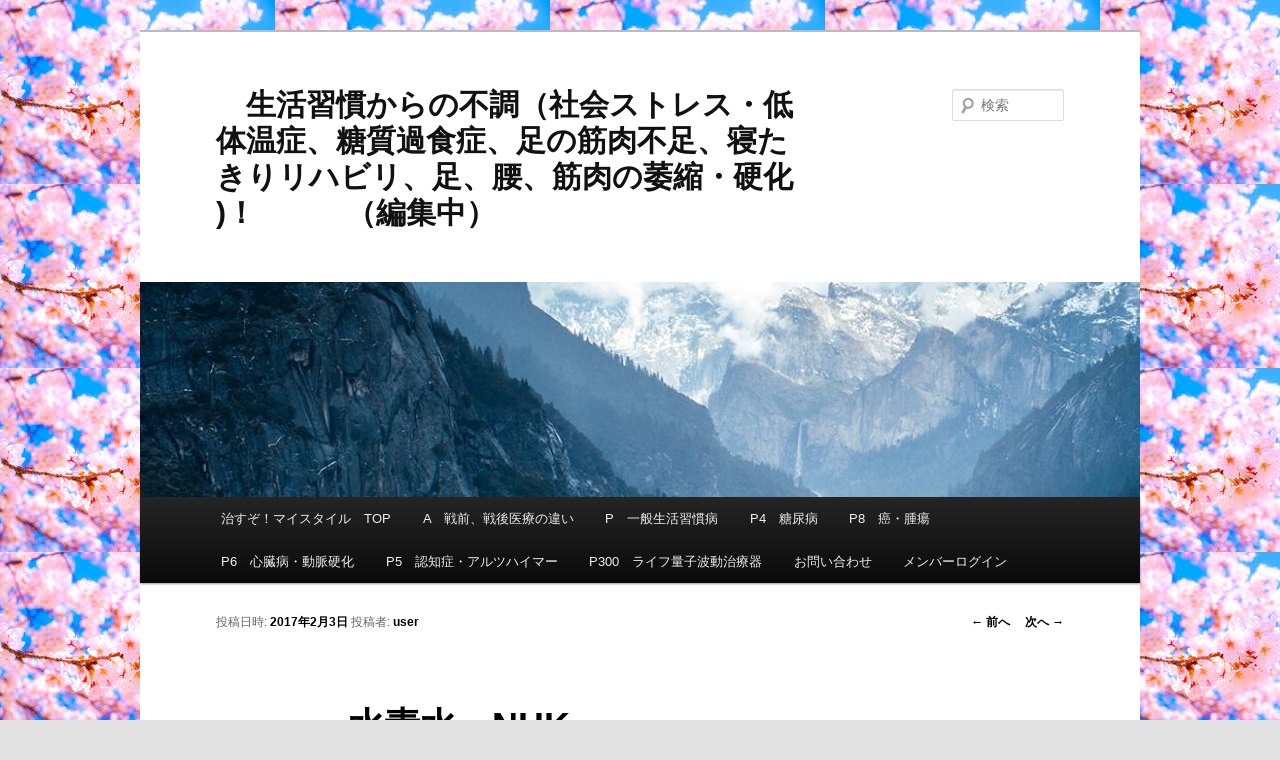

--- FILE ---
content_type: text/html; charset=UTF-8
request_url: http://okomekikou.heteml.net/seikatsu/2017/02/03/%E6%B0%B4%E7%B4%A0%E6%B0%B4%E3%80%80nhk/
body_size: 16330
content:
<!DOCTYPE html>
<!--[if IE 6]>
<html id="ie6" lang="ja">
<![endif]-->
<!--[if IE 7]>
<html id="ie7" lang="ja">
<![endif]-->
<!--[if IE 8]>
<html id="ie8" lang="ja">
<![endif]-->
<!--[if !(IE 6) & !(IE 7) & !(IE 8)]><!-->
<html lang="ja">
<!--<![endif]-->
<head>
<meta charset="UTF-8" />
<meta name="viewport" content="width=device-width" />
<title>水素水　NHK | 　生活習慣からの不調（社会ストレス・低体温症、糖質過食症、足の筋肉不足、寝たきりリハビリ、足、腰、筋肉の萎縮・硬化 )！　　　（編集中）</title>
<link rel="profile" href="https://gmpg.org/xfn/11" />
<link rel="stylesheet" type="text/css" media="all" href="http://naosuzo-mystyle.com/seikatsu/wp-content/themes/twentyeleven/style.css?ver=20190507" />
<link rel="pingback" href="http://naosuzo-mystyle.com/seikatsu/xmlrpc.php">
<!--[if lt IE 9]>
<script src="http://naosuzo-mystyle.com/seikatsu/wp-content/themes/twentyeleven/js/html5.js?ver=3.7.0" type="text/javascript"></script>
<![endif]-->
<meta name='robots' content='max-image-preview:large' />

<!-- All in One SEO Pack 3.1.1 によって Michael Torbert の Semper Fi Web Design[357,445] -->
<link rel="canonical" href="http://naosuzo-mystyle.com/seikatsu/2017/02/03/水素水　nhk/" />
<!-- All in One SEO Pack -->
<link rel='dns-prefetch' href='//naosuzo-mystyle.com' />
<link rel="alternate" type="application/rss+xml" title="　生活習慣からの不調（社会ストレス・低体温症、糖質過食症、足の筋肉不足、寝たきりリハビリ、足、腰、筋肉の萎縮・硬化 )！　　　（編集中） &raquo; フィード" href="http://naosuzo-mystyle.com/seikatsu/feed/" />
<link rel="alternate" type="application/rss+xml" title="　生活習慣からの不調（社会ストレス・低体温症、糖質過食症、足の筋肉不足、寝たきりリハビリ、足、腰、筋肉の萎縮・硬化 )！　　　（編集中） &raquo; コメントフィード" href="http://naosuzo-mystyle.com/seikatsu/comments/feed/" />
<link rel="alternate" type="application/rss+xml" title="　生活習慣からの不調（社会ストレス・低体温症、糖質過食症、足の筋肉不足、寝たきりリハビリ、足、腰、筋肉の萎縮・硬化 )！　　　（編集中） &raquo; 水素水　NHK のコメントのフィード" href="http://naosuzo-mystyle.com/seikatsu/2017/02/03/%e6%b0%b4%e7%b4%a0%e6%b0%b4%e3%80%80nhk/feed/" />
<script type="text/javascript">
/* <![CDATA[ */
window._wpemojiSettings = {"baseUrl":"https:\/\/s.w.org\/images\/core\/emoji\/15.0.3\/72x72\/","ext":".png","svgUrl":"https:\/\/s.w.org\/images\/core\/emoji\/15.0.3\/svg\/","svgExt":".svg","source":{"concatemoji":"http:\/\/naosuzo-mystyle.com\/seikatsu\/wp-includes\/js\/wp-emoji-release.min.js?ver=6.5.7"}};
/*! This file is auto-generated */
!function(i,n){var o,s,e;function c(e){try{var t={supportTests:e,timestamp:(new Date).valueOf()};sessionStorage.setItem(o,JSON.stringify(t))}catch(e){}}function p(e,t,n){e.clearRect(0,0,e.canvas.width,e.canvas.height),e.fillText(t,0,0);var t=new Uint32Array(e.getImageData(0,0,e.canvas.width,e.canvas.height).data),r=(e.clearRect(0,0,e.canvas.width,e.canvas.height),e.fillText(n,0,0),new Uint32Array(e.getImageData(0,0,e.canvas.width,e.canvas.height).data));return t.every(function(e,t){return e===r[t]})}function u(e,t,n){switch(t){case"flag":return n(e,"\ud83c\udff3\ufe0f\u200d\u26a7\ufe0f","\ud83c\udff3\ufe0f\u200b\u26a7\ufe0f")?!1:!n(e,"\ud83c\uddfa\ud83c\uddf3","\ud83c\uddfa\u200b\ud83c\uddf3")&&!n(e,"\ud83c\udff4\udb40\udc67\udb40\udc62\udb40\udc65\udb40\udc6e\udb40\udc67\udb40\udc7f","\ud83c\udff4\u200b\udb40\udc67\u200b\udb40\udc62\u200b\udb40\udc65\u200b\udb40\udc6e\u200b\udb40\udc67\u200b\udb40\udc7f");case"emoji":return!n(e,"\ud83d\udc26\u200d\u2b1b","\ud83d\udc26\u200b\u2b1b")}return!1}function f(e,t,n){var r="undefined"!=typeof WorkerGlobalScope&&self instanceof WorkerGlobalScope?new OffscreenCanvas(300,150):i.createElement("canvas"),a=r.getContext("2d",{willReadFrequently:!0}),o=(a.textBaseline="top",a.font="600 32px Arial",{});return e.forEach(function(e){o[e]=t(a,e,n)}),o}function t(e){var t=i.createElement("script");t.src=e,t.defer=!0,i.head.appendChild(t)}"undefined"!=typeof Promise&&(o="wpEmojiSettingsSupports",s=["flag","emoji"],n.supports={everything:!0,everythingExceptFlag:!0},e=new Promise(function(e){i.addEventListener("DOMContentLoaded",e,{once:!0})}),new Promise(function(t){var n=function(){try{var e=JSON.parse(sessionStorage.getItem(o));if("object"==typeof e&&"number"==typeof e.timestamp&&(new Date).valueOf()<e.timestamp+604800&&"object"==typeof e.supportTests)return e.supportTests}catch(e){}return null}();if(!n){if("undefined"!=typeof Worker&&"undefined"!=typeof OffscreenCanvas&&"undefined"!=typeof URL&&URL.createObjectURL&&"undefined"!=typeof Blob)try{var e="postMessage("+f.toString()+"("+[JSON.stringify(s),u.toString(),p.toString()].join(",")+"));",r=new Blob([e],{type:"text/javascript"}),a=new Worker(URL.createObjectURL(r),{name:"wpTestEmojiSupports"});return void(a.onmessage=function(e){c(n=e.data),a.terminate(),t(n)})}catch(e){}c(n=f(s,u,p))}t(n)}).then(function(e){for(var t in e)n.supports[t]=e[t],n.supports.everything=n.supports.everything&&n.supports[t],"flag"!==t&&(n.supports.everythingExceptFlag=n.supports.everythingExceptFlag&&n.supports[t]);n.supports.everythingExceptFlag=n.supports.everythingExceptFlag&&!n.supports.flag,n.DOMReady=!1,n.readyCallback=function(){n.DOMReady=!0}}).then(function(){return e}).then(function(){var e;n.supports.everything||(n.readyCallback(),(e=n.source||{}).concatemoji?t(e.concatemoji):e.wpemoji&&e.twemoji&&(t(e.twemoji),t(e.wpemoji)))}))}((window,document),window._wpemojiSettings);
/* ]]> */
</script>
<style id='wp-emoji-styles-inline-css' type='text/css'>

	img.wp-smiley, img.emoji {
		display: inline !important;
		border: none !important;
		box-shadow: none !important;
		height: 1em !important;
		width: 1em !important;
		margin: 0 0.07em !important;
		vertical-align: -0.1em !important;
		background: none !important;
		padding: 0 !important;
	}
</style>
<link rel='stylesheet' id='wp-block-library-css' href='http://naosuzo-mystyle.com/seikatsu/wp-includes/css/dist/block-library/style.min.css?ver=6.5.7' type='text/css' media='all' />
<style id='wp-block-library-theme-inline-css' type='text/css'>
.wp-block-audio figcaption{color:#555;font-size:13px;text-align:center}.is-dark-theme .wp-block-audio figcaption{color:#ffffffa6}.wp-block-audio{margin:0 0 1em}.wp-block-code{border:1px solid #ccc;border-radius:4px;font-family:Menlo,Consolas,monaco,monospace;padding:.8em 1em}.wp-block-embed figcaption{color:#555;font-size:13px;text-align:center}.is-dark-theme .wp-block-embed figcaption{color:#ffffffa6}.wp-block-embed{margin:0 0 1em}.blocks-gallery-caption{color:#555;font-size:13px;text-align:center}.is-dark-theme .blocks-gallery-caption{color:#ffffffa6}.wp-block-image figcaption{color:#555;font-size:13px;text-align:center}.is-dark-theme .wp-block-image figcaption{color:#ffffffa6}.wp-block-image{margin:0 0 1em}.wp-block-pullquote{border-bottom:4px solid;border-top:4px solid;color:currentColor;margin-bottom:1.75em}.wp-block-pullquote cite,.wp-block-pullquote footer,.wp-block-pullquote__citation{color:currentColor;font-size:.8125em;font-style:normal;text-transform:uppercase}.wp-block-quote{border-left:.25em solid;margin:0 0 1.75em;padding-left:1em}.wp-block-quote cite,.wp-block-quote footer{color:currentColor;font-size:.8125em;font-style:normal;position:relative}.wp-block-quote.has-text-align-right{border-left:none;border-right:.25em solid;padding-left:0;padding-right:1em}.wp-block-quote.has-text-align-center{border:none;padding-left:0}.wp-block-quote.is-large,.wp-block-quote.is-style-large,.wp-block-quote.is-style-plain{border:none}.wp-block-search .wp-block-search__label{font-weight:700}.wp-block-search__button{border:1px solid #ccc;padding:.375em .625em}:where(.wp-block-group.has-background){padding:1.25em 2.375em}.wp-block-separator.has-css-opacity{opacity:.4}.wp-block-separator{border:none;border-bottom:2px solid;margin-left:auto;margin-right:auto}.wp-block-separator.has-alpha-channel-opacity{opacity:1}.wp-block-separator:not(.is-style-wide):not(.is-style-dots){width:100px}.wp-block-separator.has-background:not(.is-style-dots){border-bottom:none;height:1px}.wp-block-separator.has-background:not(.is-style-wide):not(.is-style-dots){height:2px}.wp-block-table{margin:0 0 1em}.wp-block-table td,.wp-block-table th{word-break:normal}.wp-block-table figcaption{color:#555;font-size:13px;text-align:center}.is-dark-theme .wp-block-table figcaption{color:#ffffffa6}.wp-block-video figcaption{color:#555;font-size:13px;text-align:center}.is-dark-theme .wp-block-video figcaption{color:#ffffffa6}.wp-block-video{margin:0 0 1em}.wp-block-template-part.has-background{margin-bottom:0;margin-top:0;padding:1.25em 2.375em}
</style>
<style id='classic-theme-styles-inline-css' type='text/css'>
/*! This file is auto-generated */
.wp-block-button__link{color:#fff;background-color:#32373c;border-radius:9999px;box-shadow:none;text-decoration:none;padding:calc(.667em + 2px) calc(1.333em + 2px);font-size:1.125em}.wp-block-file__button{background:#32373c;color:#fff;text-decoration:none}
</style>
<style id='global-styles-inline-css' type='text/css'>
body{--wp--preset--color--black: #000;--wp--preset--color--cyan-bluish-gray: #abb8c3;--wp--preset--color--white: #fff;--wp--preset--color--pale-pink: #f78da7;--wp--preset--color--vivid-red: #cf2e2e;--wp--preset--color--luminous-vivid-orange: #ff6900;--wp--preset--color--luminous-vivid-amber: #fcb900;--wp--preset--color--light-green-cyan: #7bdcb5;--wp--preset--color--vivid-green-cyan: #00d084;--wp--preset--color--pale-cyan-blue: #8ed1fc;--wp--preset--color--vivid-cyan-blue: #0693e3;--wp--preset--color--vivid-purple: #9b51e0;--wp--preset--color--blue: #1982d1;--wp--preset--color--dark-gray: #373737;--wp--preset--color--medium-gray: #666;--wp--preset--color--light-gray: #e2e2e2;--wp--preset--gradient--vivid-cyan-blue-to-vivid-purple: linear-gradient(135deg,rgba(6,147,227,1) 0%,rgb(155,81,224) 100%);--wp--preset--gradient--light-green-cyan-to-vivid-green-cyan: linear-gradient(135deg,rgb(122,220,180) 0%,rgb(0,208,130) 100%);--wp--preset--gradient--luminous-vivid-amber-to-luminous-vivid-orange: linear-gradient(135deg,rgba(252,185,0,1) 0%,rgba(255,105,0,1) 100%);--wp--preset--gradient--luminous-vivid-orange-to-vivid-red: linear-gradient(135deg,rgba(255,105,0,1) 0%,rgb(207,46,46) 100%);--wp--preset--gradient--very-light-gray-to-cyan-bluish-gray: linear-gradient(135deg,rgb(238,238,238) 0%,rgb(169,184,195) 100%);--wp--preset--gradient--cool-to-warm-spectrum: linear-gradient(135deg,rgb(74,234,220) 0%,rgb(151,120,209) 20%,rgb(207,42,186) 40%,rgb(238,44,130) 60%,rgb(251,105,98) 80%,rgb(254,248,76) 100%);--wp--preset--gradient--blush-light-purple: linear-gradient(135deg,rgb(255,206,236) 0%,rgb(152,150,240) 100%);--wp--preset--gradient--blush-bordeaux: linear-gradient(135deg,rgb(254,205,165) 0%,rgb(254,45,45) 50%,rgb(107,0,62) 100%);--wp--preset--gradient--luminous-dusk: linear-gradient(135deg,rgb(255,203,112) 0%,rgb(199,81,192) 50%,rgb(65,88,208) 100%);--wp--preset--gradient--pale-ocean: linear-gradient(135deg,rgb(255,245,203) 0%,rgb(182,227,212) 50%,rgb(51,167,181) 100%);--wp--preset--gradient--electric-grass: linear-gradient(135deg,rgb(202,248,128) 0%,rgb(113,206,126) 100%);--wp--preset--gradient--midnight: linear-gradient(135deg,rgb(2,3,129) 0%,rgb(40,116,252) 100%);--wp--preset--font-size--small: 13px;--wp--preset--font-size--medium: 20px;--wp--preset--font-size--large: 36px;--wp--preset--font-size--x-large: 42px;--wp--preset--spacing--20: 0.44rem;--wp--preset--spacing--30: 0.67rem;--wp--preset--spacing--40: 1rem;--wp--preset--spacing--50: 1.5rem;--wp--preset--spacing--60: 2.25rem;--wp--preset--spacing--70: 3.38rem;--wp--preset--spacing--80: 5.06rem;--wp--preset--shadow--natural: 6px 6px 9px rgba(0, 0, 0, 0.2);--wp--preset--shadow--deep: 12px 12px 50px rgba(0, 0, 0, 0.4);--wp--preset--shadow--sharp: 6px 6px 0px rgba(0, 0, 0, 0.2);--wp--preset--shadow--outlined: 6px 6px 0px -3px rgba(255, 255, 255, 1), 6px 6px rgba(0, 0, 0, 1);--wp--preset--shadow--crisp: 6px 6px 0px rgba(0, 0, 0, 1);}:where(.is-layout-flex){gap: 0.5em;}:where(.is-layout-grid){gap: 0.5em;}body .is-layout-flex{display: flex;}body .is-layout-flex{flex-wrap: wrap;align-items: center;}body .is-layout-flex > *{margin: 0;}body .is-layout-grid{display: grid;}body .is-layout-grid > *{margin: 0;}:where(.wp-block-columns.is-layout-flex){gap: 2em;}:where(.wp-block-columns.is-layout-grid){gap: 2em;}:where(.wp-block-post-template.is-layout-flex){gap: 1.25em;}:where(.wp-block-post-template.is-layout-grid){gap: 1.25em;}.has-black-color{color: var(--wp--preset--color--black) !important;}.has-cyan-bluish-gray-color{color: var(--wp--preset--color--cyan-bluish-gray) !important;}.has-white-color{color: var(--wp--preset--color--white) !important;}.has-pale-pink-color{color: var(--wp--preset--color--pale-pink) !important;}.has-vivid-red-color{color: var(--wp--preset--color--vivid-red) !important;}.has-luminous-vivid-orange-color{color: var(--wp--preset--color--luminous-vivid-orange) !important;}.has-luminous-vivid-amber-color{color: var(--wp--preset--color--luminous-vivid-amber) !important;}.has-light-green-cyan-color{color: var(--wp--preset--color--light-green-cyan) !important;}.has-vivid-green-cyan-color{color: var(--wp--preset--color--vivid-green-cyan) !important;}.has-pale-cyan-blue-color{color: var(--wp--preset--color--pale-cyan-blue) !important;}.has-vivid-cyan-blue-color{color: var(--wp--preset--color--vivid-cyan-blue) !important;}.has-vivid-purple-color{color: var(--wp--preset--color--vivid-purple) !important;}.has-black-background-color{background-color: var(--wp--preset--color--black) !important;}.has-cyan-bluish-gray-background-color{background-color: var(--wp--preset--color--cyan-bluish-gray) !important;}.has-white-background-color{background-color: var(--wp--preset--color--white) !important;}.has-pale-pink-background-color{background-color: var(--wp--preset--color--pale-pink) !important;}.has-vivid-red-background-color{background-color: var(--wp--preset--color--vivid-red) !important;}.has-luminous-vivid-orange-background-color{background-color: var(--wp--preset--color--luminous-vivid-orange) !important;}.has-luminous-vivid-amber-background-color{background-color: var(--wp--preset--color--luminous-vivid-amber) !important;}.has-light-green-cyan-background-color{background-color: var(--wp--preset--color--light-green-cyan) !important;}.has-vivid-green-cyan-background-color{background-color: var(--wp--preset--color--vivid-green-cyan) !important;}.has-pale-cyan-blue-background-color{background-color: var(--wp--preset--color--pale-cyan-blue) !important;}.has-vivid-cyan-blue-background-color{background-color: var(--wp--preset--color--vivid-cyan-blue) !important;}.has-vivid-purple-background-color{background-color: var(--wp--preset--color--vivid-purple) !important;}.has-black-border-color{border-color: var(--wp--preset--color--black) !important;}.has-cyan-bluish-gray-border-color{border-color: var(--wp--preset--color--cyan-bluish-gray) !important;}.has-white-border-color{border-color: var(--wp--preset--color--white) !important;}.has-pale-pink-border-color{border-color: var(--wp--preset--color--pale-pink) !important;}.has-vivid-red-border-color{border-color: var(--wp--preset--color--vivid-red) !important;}.has-luminous-vivid-orange-border-color{border-color: var(--wp--preset--color--luminous-vivid-orange) !important;}.has-luminous-vivid-amber-border-color{border-color: var(--wp--preset--color--luminous-vivid-amber) !important;}.has-light-green-cyan-border-color{border-color: var(--wp--preset--color--light-green-cyan) !important;}.has-vivid-green-cyan-border-color{border-color: var(--wp--preset--color--vivid-green-cyan) !important;}.has-pale-cyan-blue-border-color{border-color: var(--wp--preset--color--pale-cyan-blue) !important;}.has-vivid-cyan-blue-border-color{border-color: var(--wp--preset--color--vivid-cyan-blue) !important;}.has-vivid-purple-border-color{border-color: var(--wp--preset--color--vivid-purple) !important;}.has-vivid-cyan-blue-to-vivid-purple-gradient-background{background: var(--wp--preset--gradient--vivid-cyan-blue-to-vivid-purple) !important;}.has-light-green-cyan-to-vivid-green-cyan-gradient-background{background: var(--wp--preset--gradient--light-green-cyan-to-vivid-green-cyan) !important;}.has-luminous-vivid-amber-to-luminous-vivid-orange-gradient-background{background: var(--wp--preset--gradient--luminous-vivid-amber-to-luminous-vivid-orange) !important;}.has-luminous-vivid-orange-to-vivid-red-gradient-background{background: var(--wp--preset--gradient--luminous-vivid-orange-to-vivid-red) !important;}.has-very-light-gray-to-cyan-bluish-gray-gradient-background{background: var(--wp--preset--gradient--very-light-gray-to-cyan-bluish-gray) !important;}.has-cool-to-warm-spectrum-gradient-background{background: var(--wp--preset--gradient--cool-to-warm-spectrum) !important;}.has-blush-light-purple-gradient-background{background: var(--wp--preset--gradient--blush-light-purple) !important;}.has-blush-bordeaux-gradient-background{background: var(--wp--preset--gradient--blush-bordeaux) !important;}.has-luminous-dusk-gradient-background{background: var(--wp--preset--gradient--luminous-dusk) !important;}.has-pale-ocean-gradient-background{background: var(--wp--preset--gradient--pale-ocean) !important;}.has-electric-grass-gradient-background{background: var(--wp--preset--gradient--electric-grass) !important;}.has-midnight-gradient-background{background: var(--wp--preset--gradient--midnight) !important;}.has-small-font-size{font-size: var(--wp--preset--font-size--small) !important;}.has-medium-font-size{font-size: var(--wp--preset--font-size--medium) !important;}.has-large-font-size{font-size: var(--wp--preset--font-size--large) !important;}.has-x-large-font-size{font-size: var(--wp--preset--font-size--x-large) !important;}
.wp-block-navigation a:where(:not(.wp-element-button)){color: inherit;}
:where(.wp-block-post-template.is-layout-flex){gap: 1.25em;}:where(.wp-block-post-template.is-layout-grid){gap: 1.25em;}
:where(.wp-block-columns.is-layout-flex){gap: 2em;}:where(.wp-block-columns.is-layout-grid){gap: 2em;}
.wp-block-pullquote{font-size: 1.5em;line-height: 1.6;}
</style>
<link rel='stylesheet' id='contact-form-7-css' href='http://naosuzo-mystyle.com/seikatsu/wp-content/plugins/contact-form-7/includes/css/styles.css?ver=5.1.8' type='text/css' media='all' />
<link rel='stylesheet' id='swpm.common-css' href='http://naosuzo-mystyle.com/seikatsu/wp-content/plugins/simple-membership/css/swpm.common.css?ver=6.5.7' type='text/css' media='all' />
<link rel='stylesheet' id='twentyeleven-block-style-css' href='http://naosuzo-mystyle.com/seikatsu/wp-content/themes/twentyeleven/blocks.css?ver=20190102' type='text/css' media='all' />
<script type="text/javascript" src="http://naosuzo-mystyle.com/seikatsu/wp-includes/js/jquery/jquery.min.js?ver=3.7.1" id="jquery-core-js"></script>
<script type="text/javascript" src="http://naosuzo-mystyle.com/seikatsu/wp-includes/js/jquery/jquery-migrate.min.js?ver=3.4.1" id="jquery-migrate-js"></script>
<link rel="https://api.w.org/" href="http://naosuzo-mystyle.com/seikatsu/wp-json/" /><link rel="alternate" type="application/json" href="http://naosuzo-mystyle.com/seikatsu/wp-json/wp/v2/posts/2108" /><link rel="EditURI" type="application/rsd+xml" title="RSD" href="http://naosuzo-mystyle.com/seikatsu/xmlrpc.php?rsd" />
<meta name="generator" content="WordPress 6.5.7" />
<link rel='shortlink' href='http://naosuzo-mystyle.com/seikatsu/?p=2108' />
<link rel="alternate" type="application/json+oembed" href="http://naosuzo-mystyle.com/seikatsu/wp-json/oembed/1.0/embed?url=http%3A%2F%2Fnaosuzo-mystyle.com%2Fseikatsu%2F2017%2F02%2F03%2F%25e6%25b0%25b4%25e7%25b4%25a0%25e6%25b0%25b4%25e3%2580%2580nhk%2F" />
<link rel="alternate" type="text/xml+oembed" href="http://naosuzo-mystyle.com/seikatsu/wp-json/oembed/1.0/embed?url=http%3A%2F%2Fnaosuzo-mystyle.com%2Fseikatsu%2F2017%2F02%2F03%2F%25e6%25b0%25b4%25e7%25b4%25a0%25e6%25b0%25b4%25e3%2580%2580nhk%2F&#038;format=xml" />

<link rel="stylesheet" href="http://naosuzo-mystyle.com/seikatsu/wp-content/plugins/count-per-day/counter.css" type="text/css" />
	<style>
		/* Link color */
		a,
		#site-title a:focus,
		#site-title a:hover,
		#site-title a:active,
		.entry-title a:hover,
		.entry-title a:focus,
		.entry-title a:active,
		.widget_twentyeleven_ephemera .comments-link a:hover,
		section.recent-posts .other-recent-posts a[rel="bookmark"]:hover,
		section.recent-posts .other-recent-posts .comments-link a:hover,
		.format-image footer.entry-meta a:hover,
		#site-generator a:hover {
			color: #000000;
		}
		section.recent-posts .other-recent-posts .comments-link a:hover {
			border-color: #000000;
		}
		article.feature-image.small .entry-summary p a:hover,
		.entry-header .comments-link a:hover,
		.entry-header .comments-link a:focus,
		.entry-header .comments-link a:active,
		.feature-slider a.active {
			background-color: #000000;
		}
	</style>
	<style type="text/css" id="custom-background-css">
body.custom-background { background-image: url("http://naosuzo-mystyle.com/seikatsu/wp-content/uploads/2021/08/images002.jpg"); background-position: left top; background-size: auto; background-repeat: repeat; background-attachment: scroll; }
</style>
	</head>

<body class="post-template-default single single-post postid-2108 single-format-standard custom-background wp-embed-responsive singular two-column right-sidebar">
<div class="skip-link"><a class="assistive-text" href="#content">メインコンテンツへ移動</a></div><div id="page" class="hfeed">
	<header id="branding" role="banner">
			<hgroup>
				<h1 id="site-title"><span><a href="http://naosuzo-mystyle.com/seikatsu/" rel="home">　生活習慣からの不調（社会ストレス・低体温症、糖質過食症、足の筋肉不足、寝たきりリハビリ、足、腰、筋肉の萎縮・硬化 )！　　　（編集中）</a></span></h1>
				<h2 id="site-description"></h2>
			</hgroup>

						<a href="http://naosuzo-mystyle.com/seikatsu/">
									<img src="http://naosuzo-mystyle.com/seikatsu/wp-content/uploads/2025/05/cropped-yosemite-280.jpg" width="1000" height="215" alt="　生活習慣からの不調（社会ストレス・低体温症、糖質過食症、足の筋肉不足、寝たきりリハビリ、足、腰、筋肉の萎縮・硬化 )！　　　（編集中）" />
								</a>
			
									<form method="get" id="searchform" action="http://naosuzo-mystyle.com/seikatsu/">
		<label for="s" class="assistive-text">検索</label>
		<input type="text" class="field" name="s" id="s" placeholder="検索" />
		<input type="submit" class="submit" name="submit" id="searchsubmit" value="検索" />
	</form>
			
			<nav id="access" role="navigation">
				<h3 class="assistive-text">メインメニュー</h3>
				<div class="menu-menu-1-container"><ul id="menu-menu-1" class="menu"><li id="menu-item-21" class="menu-item menu-item-type-custom menu-item-object-custom menu-item-21"><a href="https://naosuzo-mystyle.com/">治すぞ！マイスタイル　TOP</a></li>
<li id="menu-item-9243" class="menu-item menu-item-type-custom menu-item-object-custom menu-item-9243"><a href="https://naosuzo-mystyle.com/doctor/">A　戦前、戦後医療の違い</a></li>
<li id="menu-item-9245" class="menu-item menu-item-type-custom menu-item-object-custom menu-item-9245"><a href="https://naosuzo-mystyle.com/yamai/">P　一般生活習慣病</a></li>
<li id="menu-item-9241" class="menu-item menu-item-type-custom menu-item-object-custom menu-item-9241"><a href="https://naosuzo-mystyle.com/tounyoubyou/">P4　糖尿病</a></li>
<li id="menu-item-9240" class="menu-item menu-item-type-custom menu-item-object-custom menu-item-9240"><a href="http://okomekikou.heteml.jp/gan/">P8　癌・腫瘍</a></li>
<li id="menu-item-9242" class="menu-item menu-item-type-custom menu-item-object-custom menu-item-9242"><a href="http://okomekikou.heteml.net/sinzoubyou/">P6　心臓病・動脈硬化</a></li>
<li id="menu-item-9244" class="menu-item menu-item-type-custom menu-item-object-custom menu-item-9244"><a href="http://okomekikou.heteml.net/ninchi/">P5　認知症・アルツハイマー</a></li>
<li id="menu-item-9353" class="menu-item menu-item-type-custom menu-item-object-custom menu-item-9353"><a href="https://naosuzo-mystyle.com/rife/">P300　ライフ量子波動治療器</a></li>
<li id="menu-item-22" class="menu-item menu-item-type-post_type menu-item-object-page menu-item-22"><a href="http://naosuzo-mystyle.com/seikatsu/membership-join/">お問い合わせ</a></li>
<li id="menu-item-9332" class="menu-item menu-item-type-post_type menu-item-object-page menu-item-9332"><a href="http://naosuzo-mystyle.com/seikatsu/membership-login/">メンバーログイン</a></li>
</ul></div>			</nav><!-- #access -->
	</header><!-- #branding -->


	<div id="main">

		<div id="primary">
			<div id="content" role="main">

				
					<nav id="nav-single">
						<h3 class="assistive-text">投稿ナビゲーション</h3>
						<span class="nav-previous"><a href="http://naosuzo-mystyle.com/seikatsu/2017/02/03/nhk%e6%b4%bb%e6%80%a7%e9%85%b8%e7%b4%a0%e3%81%a8%e6%8a%97%e9%85%b8%e5%8c%96%e9%85%b5%e7%b4%a0/" rel="prev"><span class="meta-nav">&larr;</span> 前へ</a></span>
						<span class="nav-next"><a href="http://naosuzo-mystyle.com/seikatsu/2017/02/07/%e6%ad%a6%e7%94%b0%e9%82%a6%e5%bd%a6%e3%80%80%e6%ad%a3%e7%be%a9%e3%81%a8%e6%82%aa%e3%81%af%e7%b4%99%e4%b8%80%e9%87%8d%ef%bc%81%e5%96%ab%e7%85%99%e8%80%85%e3%81%8c%e6%b8%9b%e3%81%a3%e3%81%a6%e3%81%84/" rel="next">次へ <span class="meta-nav">&rarr;</span></a></span>
					</nav><!-- #nav-single -->

					
<article id="post-2108" class="post-2108 post type-post status-publish format-standard hentry category-168">
	<header class="entry-header">
		<h1 class="entry-title">水素水　NHK</h1>

				<div class="entry-meta">
			<span class="sep">投稿日時: </span><a href="http://naosuzo-mystyle.com/seikatsu/2017/02/03/%e6%b0%b4%e7%b4%a0%e6%b0%b4%e3%80%80nhk/" title="4:04 PM" rel="bookmark"><time class="entry-date" datetime="2017-02-03T16:04:45+09:00">2017年2月3日</time></a><span class="by-author"> <span class="sep"> 投稿者: </span> <span class="author vcard"><a class="url fn n" href="http://naosuzo-mystyle.com/seikatsu/author/user/" title="user の投稿をすべて表示" rel="author">user</a></span></span>		</div><!-- .entry-meta -->
			</header><!-- .entry-header -->

	<div class="entry-content">
		<p><iframe title="水素水NHK" width="584" height="438" src="https://www.youtube.com/embed/VG3TtHjZMqk?feature=oembed" frameborder="0" allow="accelerometer; autoplay; clipboard-write; encrypted-media; gyroscope; picture-in-picture; web-share" referrerpolicy="strict-origin-when-cross-origin" allowfullscreen></iframe><br />
ここ</p>
<ol>
<li>
<h3 class="yt-lockup-title "><a class="yt-uix-tile-link yt-ui-ellipsis yt-ui-ellipsis-2 yt-uix-sessionlink      spf-link " dir="ltr" title="活性酸素除去マシン エアナジー  - 長さ: 2:17。" href="https://www.youtube.com/watch?v=IX_1bElLN0w" rel="spf-prefetch" data-sessionlink="itct=CEQQ3DAYACITCN2U8-qv89ECFcOSWAod28QB8Cj0JFIT5rS75oCn6YW457SgIOmZpOWOuw"><u><span style="color: #0066cc;">活性酸素除去マシン エアナジー</span></u></a><span id="description-id-658639" class="accessible-description">&#8211; 長さ: 2:17。</span></h3>
</li>
<li>
<div class="yt-lockup-byline "><a class="g-hovercard yt-uix-sessionlink       spf-link " href="https://www.youtube.com/user/lumieretomomi" data-sessionlink="itct=CEQQ3DAYACITCN2U8-qv89ECFcOSWAod28QB8Cj0JA" data-ytid="UCr_UOHYuVK7QBBajnCZLjQw"><u><span style="color: #0066cc;">長谷川 朋美 【公式】Youtubeチャンネル</span></u></a></div>
</li>
</ol>
<div class="yt-lockup-meta ">
<ol>
<li>1 年前</li>
</ol>
</div>
<ul class="yt-lockup-meta-info">
<li>視聴回数 583 回</li>
</ul>
<ol dir="ltr">
<li>
<div class="yt-lockup-description yt-ui-ellipsis yt-ui-ellipsis-2">ルミエールライフスタイルショールームにて体験できる、<strong>活性酸素を除去する</strong>マシン エアナジーのご紹介です.</div>
</li>
</ol>
<ul>
<li>
<div class="yt-lockup-dismissable yt-uix-tile" data-context-item-id="wrz99vNKEiQ" data-visibility-tracking="CEMQ3DAYASITCN2U8-qv89ECFcOSWAod28QB8Cj0JECkpKia776_3sIB">
<ol>
<li>
<div class="yt-thumb video-thumb"><span class="yt-thumb-simple"><img decoding="async" src="https://i.ytimg.com/vi/wrz99vNKEiQ/hqdefault.jpg?custom=true&amp;w=336&amp;h=188&amp;stc=true&amp;jpg444=true&amp;jpgq=90&amp;sp=68&amp;sigh=Ulz49Cvy_52ka6y2d3cgLBUIRps" alt="" width="246" height="138" data-ytimg="1" /> <span class="video-time">2:20</span></span></div>
</li>
<li>
<div class="yt-lockup-thumbnail contains-addto">
<ol>
<li>
<ul class="watch-queue-thumb-menu yt-uix-button-menu yt-uix-button-menu-dark-overflow-action-menu hid">
<li class="overflow-menu-choice addto-watch-queue-menu-choice addto-watch-queue-play-next yt-uix-button-menu-item" data-action="play-next" data-video-ids="wrz99vNKEiQ"><span class="addto-watch-queue-menu-text">次に再生</span></li>
<li class="overflow-menu-choice addto-watch-queue-menu-choice addto-watch-queue-play-now yt-uix-button-menu-item" data-action="play-now" data-video-ids="wrz99vNKEiQ"><span class="addto-watch-queue-menu-text">今すぐ再生</span></li>
</ul>
<p><button class="yt-uix-button yt-uix-button-size-small yt-uix-button-default yt-uix-button-empty yt-uix-button-has-icon no-icon-markup addto-button video-actions spf-nolink hide-until-delayloaded addto-watch-later-button-sign-in yt-uix-tooltip" title="後で見る" type="button" data-video-ids="wrz99vNKEiQ" data-button-menu-id="shared-addto-watch-later-login" data-tooltip-text="後で見る"></button> <button class="yt-uix-button yt-uix-button-size-small yt-uix-button-default yt-uix-button-empty yt-uix-button-has-icon no-icon-markup addto-button addto-queue-button video-actions spf-nolink hide-until-delayloaded addto-tv-queue-button yt-uix-tooltip" title="キュー" type="button" data-style="tv-queue" data-video-ids="wrz99vNKEiQ"></button></li>
</ol>
</div>
</li>
<li>
<h3 class="yt-lockup-title "><a class="yt-uix-tile-link yt-ui-ellipsis yt-ui-ellipsis-2 yt-uix-sessionlink      spf-link " dir="ltr" title="7活性酸素除去能力の実験  - 長さ: 2:20。" href="https://www.youtube.com/watch?v=wrz99vNKEiQ" rel="spf-prefetch" data-sessionlink="itct=CEMQ3DAYASITCN2U8-qv89ECFcOSWAod28QB8Cj0JFIT5rS75oCn6YW457SgIOmZpOWOuw"><u><span style="color: #0066cc;">7活性酸素除去能力の実験</span></u></a><span id="description-id-631272" class="accessible-description">&#8211; 長さ: 2:20。</span></h3>
</li>
<li>
<div class="yt-lockup-byline "><a class="g-hovercard yt-uix-sessionlink       spf-link " href="https://www.youtube.com/channel/UCgvNJp1yYucdz1O-gUoy0FA" data-sessionlink="itct=CEMQ3DAYASITCN2U8-qv89ECFcOSWAod28QB8Cj0JA" data-ytid="UCgvNJp1yYucdz1O-gUoy0FA"><u><span style="color: #0066cc;">J・M・C 有限会社</span></u></a></div>
</li>
</ol>
<div class="yt-lockup-meta ">
<ol>
<li>8 か月前</li>
</ol>
</div>
<ul class="yt-lockup-meta-info">
<li>視聴回数 14 回</li>
</ul>
</div>
</li>
<li></li>
</ul>
<p>&nbsp;</p>
<div class="yt-lockup yt-lockup-tile yt-lockup-video clearfix" data-context-item-id="9JFQEbTceik" data-visibility-tracking="CEIQ3DAYAiITCN2U8-qv89ECFcOSWAod28QB8Cj0JECp9PGmm4LUyPQB">
<div class="yt-lockup-dismissable yt-uix-tile">
<ul>
<li>
<div class="yt-lockup-thumbnail contains-addto">
<ol>
<li>
<div class="yt-thumb video-thumb"><span class="yt-thumb-simple"><img decoding="async" src="https://i.ytimg.com/vi/9JFQEbTceik/hqdefault.jpg?custom=true&amp;w=336&amp;h=188&amp;stc=true&amp;jpg444=true&amp;jpgq=90&amp;sp=68&amp;sigh=h_s4y4c5yBmAAdI5YFuL6x3HWnk" alt="" width="246" height="138" data-ytimg="1" /> <span class="video-time">2:05</span></span></div>
</li>
</ol>
</div>
</li>
<li></li>
<li></li>
</ul>
<ul>
<li>
<ol>
<li>
<ul class="watch-queue-thumb-menu yt-uix-button-menu yt-uix-button-menu-dark-overflow-action-menu hid">
<li class="overflow-menu-choice addto-watch-queue-menu-choice addto-watch-queue-play-next yt-uix-button-menu-item" data-action="play-next" data-video-ids="9JFQEbTceik"><span class="addto-watch-queue-menu-text">次に再生</span></li>
<li class="overflow-menu-choice addto-watch-queue-menu-choice addto-watch-queue-play-now yt-uix-button-menu-item" data-action="play-now" data-video-ids="9JFQEbTceik"><span class="addto-watch-queue-menu-text">今すぐ再生</span></li>
</ul>
<p><button class="yt-uix-button yt-uix-button-size-small yt-uix-button-default yt-uix-button-empty yt-uix-button-has-icon no-icon-markup addto-button video-actions spf-nolink hide-until-delayloaded addto-watch-later-button-sign-in yt-uix-tooltip" title="後で見る" type="button" data-video-ids="9JFQEbTceik" data-button-menu-id="shared-addto-watch-later-login"></button> <button class="yt-uix-button yt-uix-button-size-small yt-uix-button-default yt-uix-button-empty yt-uix-button-has-icon no-icon-markup addto-button addto-queue-button video-actions spf-nolink hide-until-delayloaded addto-tv-queue-button yt-uix-tooltip" title="キュー" type="button" data-style="tv-queue" data-video-ids="9JFQEbTceik"></button></li>
<li>
<h3 class="yt-lockup-title "><a class="yt-uix-tile-link yt-ui-ellipsis yt-ui-ellipsis-2 yt-uix-sessionlink      spf-link " dir="ltr" title="活性酸素を水素が除去  - 長さ: 2:05。" href="https://www.youtube.com/watch?v=9JFQEbTceik" rel="spf-prefetch" data-sessionlink="itct=CEIQ3DAYAiITCN2U8-qv89ECFcOSWAod28QB8Cj0JFIT5rS75oCn6YW457SgIOmZpOWOuw"><u><span style="color: #0066cc;">活性酸素を水素が除去</span></u></a><span id="description-id-851797" class="accessible-description">&#8211; 長さ: 2:05。</span></h3>
</li>
<li>
<div class="yt-lockup-byline "><a class="g-hovercard yt-uix-sessionlink       spf-link " href="https://www.youtube.com/channel/UCJpF_hof9_fnDo9ZUUxYOiA" data-sessionlink="itct=CEIQ3DAYAiITCN2U8-qv89ECFcOSWAod28QB8Cj0JA" data-ytid="UCJpF_hof9_fnDo9ZUUxYOiA"><u><span style="color: #0066cc;">水素効果研究所</span></u></a></div>
</li>
</ol>
<div class="yt-lockup-meta ">
<ol>
<li>1 年前</li>
</ol>
</div>
<ul class="yt-lockup-meta-info">
<li>視聴回数 703 回</li>
</ul>
</li>
</ul>
</div>
</div>
<div class="yt-lockup yt-lockup-tile yt-lockup-video clearfix" data-context-item-id="zTAIkbGGd8A" data-visibility-tracking="CEEQ3DAYAyITCN2U8-qv89ECFcOSWAod28QB8Cj0JEDA75mMm5KCmM0B">
<ul>
<li>
<div class="yt-lockup-thumbnail contains-addto">
<ol>
<li>
<div class="yt-thumb video-thumb"><span class="yt-thumb-simple"><img loading="lazy" decoding="async" src="https://i.ytimg.com/vi/zTAIkbGGd8A/hqdefault.jpg?custom=true&amp;w=336&amp;h=188&amp;stc=true&amp;jpg444=true&amp;jpgq=90&amp;sp=68&amp;sigh=IRVeykG7ohaAULFBfx-oP1KfxKk" alt="" width="246" height="138" data-ytimg="1" /> <span class="video-time">4:12</span></span></div>
</li>
</ol>
</div>
</li>
</ul>
<div class="yt-lockup-dismissable yt-uix-tile"></div>
<ul>
<li>
<ol>
<li>
<ul class="watch-queue-thumb-menu yt-uix-button-menu yt-uix-button-menu-dark-overflow-action-menu hid">
<li class="overflow-menu-choice addto-watch-queue-menu-choice addto-watch-queue-play-next yt-uix-button-menu-item" data-action="play-next" data-video-ids="zTAIkbGGd8A"><span class="addto-watch-queue-menu-text">次に再生</span></li>
<li class="overflow-menu-choice addto-watch-queue-menu-choice addto-watch-queue-play-now yt-uix-button-menu-item" data-action="play-now" data-video-ids="zTAIkbGGd8A"><span class="addto-watch-queue-menu-text">今すぐ再生</span></li>
</ul>
<p><button class="yt-uix-button yt-uix-button-size-small yt-uix-button-default yt-uix-button-empty yt-uix-button-has-icon no-icon-markup addto-button video-actions spf-nolink hide-until-delayloaded addto-watch-later-button-sign-in yt-uix-tooltip" title="後で見る" type="button" data-video-ids="zTAIkbGGd8A" data-button-menu-id="shared-addto-watch-later-login"></button> <button class="yt-uix-button yt-uix-button-size-small yt-uix-button-default yt-uix-button-empty yt-uix-button-has-icon no-icon-markup addto-button addto-queue-button video-actions spf-nolink hide-until-delayloaded addto-tv-queue-button yt-uix-tooltip" title="キュー" type="button" data-style="tv-queue" data-video-ids="zTAIkbGGd8A"></button></li>
<li>
<h3 class="yt-lockup-title "><a class="yt-uix-tile-link yt-ui-ellipsis yt-ui-ellipsis-2 yt-uix-sessionlink      spf-link " dir="ltr" title="水素吸入(吸引)で活性酸素除去！頭皮、シミしわのお悩みや体内美に効果絶大！！八王子の美容室Jovialジョビアル  - 長さ: 4:12。" href="https://www.youtube.com/watch?v=zTAIkbGGd8A" rel="spf-prefetch" data-sessionlink="itct=CEEQ3DAYAyITCN2U8-qv89ECFcOSWAod28QB8Cj0JFIT5rS75oCn6YW457SgIOmZpOWOuw"><u><span style="color: #0066cc;">水素吸入(吸引)で活性酸素除去！頭皮、シミしわのお悩みや体内美に効果絶大！！八王子の美容室Jovialジョビアル</span></u></a><span id="description-id-570498" class="accessible-description">&#8211; 長さ: 4:12。</span></h3>
</li>
<li>
<div class="yt-lockup-byline "><a class="g-hovercard yt-uix-sessionlink       spf-link " href="https://www.youtube.com/channel/UC01zRGhcoGfu0F4cUHeF1Qg" data-sessionlink="itct=CEEQ3DAYAyITCN2U8-qv89ECFcOSWAod28QB8Cj0JA" data-ytid="UC01zRGhcoGfu0F4cUHeF1Qg"><u><span style="color: #0066cc;">美濃部梨紗</span></u></a></div>
</li>
</ol>
<div class="yt-lockup-meta ">
<ol>
<li>8 か月前</li>
</ol>
</div>
<ul class="yt-lockup-meta-info">
<li>視聴回数 368 回</li>
</ul>
<ol dir="ltr">
<li>
<div class="yt-lockup-description yt-ui-ellipsis yt-ui-ellipsis-2">血液の流れや血管の形をチェックしてきましょう ！！</div>
</li>
</ol>
</li>
</ul>
</div>
<ul>
<li></li>
<li>
<div class="yt-lockup-dismissable yt-uix-tile" data-context-item-id="F13Pwrgzq74" data-visibility-tracking="CEAQ3DAYBCITCN2U8-qv89ECFcOSWAod28QB8Cj0JEC-187Bq_jzrhc=">
<ol>
<li>
<div class="yt-thumb video-thumb"><span class="yt-thumb-simple"><img loading="lazy" decoding="async" src="https://i.ytimg.com/vi/F13Pwrgzq74/hqdefault.jpg?custom=true&amp;w=336&amp;h=188&amp;stc=true&amp;jpg444=true&amp;jpgq=90&amp;sp=68&amp;sigh=1kF2T5zfOsbnh3j_oHGUPmA98uw" alt="" width="246" height="138" data-ytimg="1" /> <span class="video-time">4:01</span></span></div>
</li>
<li>
<div class="yt-lockup-thumbnail contains-addto">
<ol>
<li>
<ul class="watch-queue-thumb-menu yt-uix-button-menu yt-uix-button-menu-dark-overflow-action-menu hid">
<li class="overflow-menu-choice addto-watch-queue-menu-choice addto-watch-queue-play-next yt-uix-button-menu-item" data-action="play-next" data-video-ids="F13Pwrgzq74"><span class="addto-watch-queue-menu-text">次に再生</span></li>
<li class="overflow-menu-choice addto-watch-queue-menu-choice addto-watch-queue-play-now yt-uix-button-menu-item" data-action="play-now" data-video-ids="F13Pwrgzq74"><span class="addto-watch-queue-menu-text">今すぐ再生</span></li>
</ul>
<p><button class="yt-uix-button yt-uix-button-size-small yt-uix-button-default yt-uix-button-empty yt-uix-button-has-icon no-icon-markup addto-button video-actions spf-nolink hide-until-delayloaded addto-watch-later-button-sign-in yt-uix-tooltip" title="後で見る" type="button" data-video-ids="F13Pwrgzq74" data-button-menu-id="shared-addto-watch-later-login"></button> <button class="yt-uix-button yt-uix-button-size-small yt-uix-button-default yt-uix-button-empty yt-uix-button-has-icon no-icon-markup addto-button addto-queue-button video-actions spf-nolink hide-until-delayloaded addto-tv-queue-button yt-uix-tooltip" title="キュー" type="button" data-style="tv-queue" data-video-ids="F13Pwrgzq74"></button></li>
</ol>
</div>
</li>
<li>
<h3 class="yt-lockup-title "><a class="yt-uix-tile-link yt-ui-ellipsis yt-ui-ellipsis-2 yt-uix-sessionlink      spf-link " dir="ltr" title="ＮＨＫニュース「水素水が活性酸素の除去に成功！」（水素風呂　リタライフ　レンタル　通販）  - 長さ: 4:01。" href="https://www.youtube.com/watch?v=F13Pwrgzq74" rel="spf-prefetch" data-sessionlink="itct=CEAQ3DAYBCITCN2U8-qv89ECFcOSWAod28QB8Cj0JFIT5rS75oCn6YW457SgIOmZpOWOuw"><u><span style="color: #0066cc;">ＮＨＫニュース「水素水が活性酸素の除去に成功！」（水素風呂　リタライフ　レンタル　通販）</span></u></a><span id="description-id-22451" class="accessible-description">&#8211; 長さ: 4:01。</span></h3>
</li>
<li>
<div class="yt-lockup-byline "><a class="g-hovercard yt-uix-sessionlink       spf-link " href="https://www.youtube.com/channel/UCUbu7iOk5adRxBqERyTLVmA" data-sessionlink="itct=CEAQ3DAYBCITCN2U8-qv89ECFcOSWAod28QB8Cj0JA" data-ytid="UCUbu7iOk5adRxBqERyTLVmA"><u><span style="color: #0066cc;">【リタライフ】取次店水素風呂</span></u></a></div>
</li>
</ol>
</div>
<div class="yt-lockup-meta ">
<ol>
<li>5 か月前</li>
</ol>
</div>
<ul class="yt-lockup-meta-info">
<li>視聴回数 275 回</li>
</ul>
<ol dir="ltr">
<li>
<div class="yt-lockup-description yt-ui-ellipsis yt-ui-ellipsis-2">水素風呂リタライフについて <a class="yt-uix-redirect-link" dir="ltr" title="http://litaheart.com/product/litalife.html" href="http://litaheart.com/product/litalife.html" target="_blank" rel="nofollow noopener noreferrer"><u><span style="color: #0066cc;">http://litaheart.com/product/litalife.html</span></u></a> 【レンタルプラン1ヶ月】 通常5000円ですが、動画を見て申込んだ方に &#8230;</div>
</li>
</ol>
</li>
<li>
<div class="yt-lockup-dismissable yt-uix-tile" data-context-item-id="xNE9sMd2Vf0" data-visibility-tracking="CD8Q3DAYBSITCN2U8-qv89ECFcOSWAod28QB8Cj0JED9q9m7jLbP6MQB">
<ol>
<li>
<div class="yt-thumb video-thumb"><span class="yt-thumb-simple"><img loading="lazy" decoding="async" src="https://i.ytimg.com/vi/xNE9sMd2Vf0/hqdefault.jpg?custom=true&amp;w=336&amp;h=188&amp;stc=true&amp;jpg444=true&amp;jpgq=90&amp;sp=68&amp;sigh=1868iif-1O-9OCKId7LCpMpJ4p8" alt="" width="246" height="138" data-ytimg="1" /> <span class="video-time">2:20</span></span></div>
</li>
<li>
<div class="yt-lockup-thumbnail contains-addto">
<ol>
<li>
<ul class="watch-queue-thumb-menu yt-uix-button-menu yt-uix-button-menu-dark-overflow-action-menu hid">
<li class="overflow-menu-choice addto-watch-queue-menu-choice addto-watch-queue-play-next yt-uix-button-menu-item" data-action="play-next" data-video-ids="xNE9sMd2Vf0"><span class="addto-watch-queue-menu-text">次に再生</span></li>
<li class="overflow-menu-choice addto-watch-queue-menu-choice addto-watch-queue-play-now yt-uix-button-menu-item" data-action="play-now" data-video-ids="xNE9sMd2Vf0"><span class="addto-watch-queue-menu-text">今すぐ再生</span></li>
</ul>
<p><button class="yt-uix-button yt-uix-button-size-small yt-uix-button-default yt-uix-button-empty yt-uix-button-has-icon no-icon-markup addto-button video-actions spf-nolink hide-until-delayloaded addto-watch-later-button-sign-in yt-uix-tooltip" title="後で見る" type="button" data-video-ids="xNE9sMd2Vf0" data-button-menu-id="shared-addto-watch-later-login"></button> <button class="yt-uix-button yt-uix-button-size-small yt-uix-button-default yt-uix-button-empty yt-uix-button-has-icon no-icon-markup addto-button addto-queue-button video-actions spf-nolink hide-until-delayloaded addto-tv-queue-button yt-uix-tooltip" title="キュー" type="button" data-style="tv-queue" data-video-ids="xNE9sMd2Vf0"></button></li>
</ol>
</div>
</li>
<li>
<h3 class="yt-lockup-title "><a class="yt-uix-tile-link yt-ui-ellipsis yt-ui-ellipsis-2 yt-uix-sessionlink      spf-link " dir="ltr" title="【究極の水？】　ミトコンドリアpowerで活性酸素を除去しろ！！  - 長さ: 2:20。" href="https://www.youtube.com/watch?v=xNE9sMd2Vf0" rel="spf-prefetch" data-sessionlink="itct=CD8Q3DAYBSITCN2U8-qv89ECFcOSWAod28QB8Cj0JFIT5rS75oCn6YW457SgIOmZpOWOuw"><u><span style="color: #0066cc;">【究極の水？】　ミトコンドリアpowerで活性酸素を除去しろ！！</span></u></a><span id="description-id-279310" class="accessible-description">&#8211; 長さ: 2:20。</span></h3>
</li>
<li>
<div class="yt-lockup-byline "><a class="g-hovercard yt-uix-sessionlink       spf-link " href="https://www.youtube.com/channel/UCCJel9mmTsxDU9RiCwdiLiA" data-sessionlink="itct=CD8Q3DAYBSITCN2U8-qv89ECFcOSWAod28QB8Cj0JA" data-ytid="UCCJel9mmTsxDU9RiCwdiLiA"><u><span style="color: #0066cc;">サイヤマングレート</span></u></a></div>
</li>
</ol>
</div>
<div class="yt-lockup-meta ">
<ol>
<li>2 年前</li>
</ol>
</div>
<ul class="yt-lockup-meta-info">
<li>視聴回数 2,725 回</li>
</ul>
<ol dir="ltr">
<li>
<div class="yt-lockup-description yt-ui-ellipsis yt-ui-ellipsis-2">最近は色んな水があるね！！ 今回はナメック星から取り寄せた究極の水の紹介だ！！ <strong>活性酸素</strong>ってヤローを<strong>除去</strong>してくれるぞ！！！ 今 &#8230;</div>
</li>
</ol>
</li>
<li>
<div class="yt-lockup-dismissable yt-uix-tile" data-context-item-id="5xDrYNi2Mr8" data-visibility-tracking="CD4Q3DAYBiITCN2U8-qv89ECFcOSWAod28QB8Cj0JEC_5djFjey6iOcB">
<ol>
<li>
<div class="yt-thumb video-thumb"><span class="yt-thumb-simple"><img loading="lazy" decoding="async" src="https://i.ytimg.com/vi/5xDrYNi2Mr8/hqdefault.jpg?custom=true&amp;w=336&amp;h=188&amp;stc=true&amp;jpg444=true&amp;jpgq=90&amp;sp=68&amp;sigh=ESRk-LHdQoMTUmcFfprzqVXg6Bk" alt="" width="246" height="138" data-ytimg="1" /> <span class="video-time">3:42</span></span></div>
</li>
<li>
<div class="yt-lockup-thumbnail contains-addto">
<ol>
<li>
<ul class="watch-queue-thumb-menu yt-uix-button-menu yt-uix-button-menu-dark-overflow-action-menu hid">
<li class="overflow-menu-choice addto-watch-queue-menu-choice addto-watch-queue-play-next yt-uix-button-menu-item" data-action="play-next" data-video-ids="5xDrYNi2Mr8"><span class="addto-watch-queue-menu-text">次に再生</span></li>
<li class="overflow-menu-choice addto-watch-queue-menu-choice addto-watch-queue-play-now yt-uix-button-menu-item" data-action="play-now" data-video-ids="5xDrYNi2Mr8"><span class="addto-watch-queue-menu-text">今すぐ再生</span></li>
</ul>
<p><button class="yt-uix-button yt-uix-button-size-small yt-uix-button-default yt-uix-button-empty yt-uix-button-has-icon no-icon-markup addto-button video-actions spf-nolink hide-until-delayloaded addto-watch-later-button-sign-in yt-uix-tooltip" title="後で見る" type="button" data-video-ids="5xDrYNi2Mr8" data-button-menu-id="shared-addto-watch-later-login"></button> <button class="yt-uix-button yt-uix-button-size-small yt-uix-button-default yt-uix-button-empty yt-uix-button-has-icon no-icon-markup addto-button addto-queue-button video-actions spf-nolink hide-until-delayloaded addto-tv-queue-button yt-uix-tooltip" title="キュー" type="button" data-style="tv-queue" data-video-ids="5xDrYNi2Mr8"></button></li>
</ol>
</div>
</li>
<li>
<h3 class="yt-lockup-title "><a class="yt-uix-tile-link yt-ui-ellipsis yt-ui-ellipsis-2 yt-uix-sessionlink      spf-link " dir="ltr" title="活性酸素の原因及び食事と運動で除去  - 長さ: 3:42。" href="https://www.youtube.com/watch?v=5xDrYNi2Mr8" rel="spf-prefetch" data-sessionlink="itct=CD4Q3DAYBiITCN2U8-qv89ECFcOSWAod28QB8Cj0JFIT5rS75oCn6YW457SgIOmZpOWOuw"><u><span style="color: #0066cc;">活性酸素の原因及び食事と運動で除去</span></u></a><span id="description-id-683193" class="accessible-description">&#8211; 長さ: 3:42。</span></h3>
</li>
<li>
<div class="yt-lockup-byline "><a class="g-hovercard yt-uix-sessionlink       spf-link " href="https://www.youtube.com/user/arubouarubou" data-sessionlink="itct=CD4Q3DAYBiITCN2U8-qv89ECFcOSWAod28QB8Cj0JA" data-ytid="UCSHLLTV6Q7O3cA65gXkk5Eg"><u><span style="color: #0066cc;">凌利娜-中国漢方養生学</span></u></a></div>
</li>
</ol>
</div>
<div class="yt-lockup-meta ">
<ol>
<li>3 年前</li>
</ol>
</div>
<ul class="yt-lockup-meta-info">
<li>視聴回数 195 回</li>
</ul>
<ol dir="ltr">
<li>
<div class="yt-lockup-description yt-ui-ellipsis yt-ui-ellipsis-2"><strong>活性酸素</strong>の意味、原因、体にも与える影響、そして食事と運動で抗酸化力アップさせ、<strong>活性酸素を除去する</strong>動画です。</div>
</li>
</ol>
</li>
<li>
<div class="yt-lockup-dismissable yt-uix-tile" data-context-item-id="3yHw7axLECQ" data-visibility-tracking="CD0Q3DAYByITCN2U8-qv89ECFcOSWAod28QB8Cj0JECkoKzi2p38kN8B">
<ol>
<li>
<div class="yt-thumb video-thumb"><span class="yt-thumb-simple"><img loading="lazy" decoding="async" src="https://i.ytimg.com/vi/3yHw7axLECQ/hqdefault.jpg?custom=true&amp;w=336&amp;h=188&amp;stc=true&amp;jpg444=true&amp;jpgq=90&amp;sp=68&amp;sigh=11w77b_DNb0Foyj9uRxyVztIKfE" alt="" width="246" height="138" data-ytimg="1" /> <span class="video-time">13:33</span></span></div>
</li>
<li>
<div class="yt-lockup-thumbnail contains-addto">
<ol>
<li>
<ul class="watch-queue-thumb-menu yt-uix-button-menu yt-uix-button-menu-dark-overflow-action-menu hid">
<li class="overflow-menu-choice addto-watch-queue-menu-choice addto-watch-queue-play-next yt-uix-button-menu-item" data-action="play-next" data-video-ids="3yHw7axLECQ"><span class="addto-watch-queue-menu-text">次に再生</span></li>
<li class="overflow-menu-choice addto-watch-queue-menu-choice addto-watch-queue-play-now yt-uix-button-menu-item" data-action="play-now" data-video-ids="3yHw7axLECQ"><span class="addto-watch-queue-menu-text">今すぐ再生</span></li>
</ul>
<p><button class="yt-uix-button yt-uix-button-size-small yt-uix-button-default yt-uix-button-empty yt-uix-button-has-icon no-icon-markup addto-button video-actions spf-nolink hide-until-delayloaded addto-watch-later-button-sign-in yt-uix-tooltip" title="後で見る" type="button" data-video-ids="3yHw7axLECQ" data-button-menu-id="shared-addto-watch-later-login"></button> <button class="yt-uix-button yt-uix-button-size-small yt-uix-button-default yt-uix-button-empty yt-uix-button-has-icon no-icon-markup addto-button addto-queue-button video-actions spf-nolink hide-until-delayloaded addto-tv-queue-button yt-uix-tooltip" title="キュー" type="button" data-style="tv-queue" data-video-ids="3yHw7axLECQ"></button></li>
</ol>
</div>
</li>
<li>
<h3 class="yt-lockup-title "><a class="yt-uix-tile-link yt-ui-ellipsis yt-ui-ellipsis-2 yt-uix-sessionlink      spf-link " dir="ltr" title="【SOD酵素を豊富に含む活性酸素除去する健康茶｜クロワールプラス紹介】  - 長さ: 13:33。" href="https://www.youtube.com/watch?v=3yHw7axLECQ" rel="spf-prefetch" data-sessionlink="itct=CD0Q3DAYByITCN2U8-qv89ECFcOSWAod28QB8Cj0JFIT5rS75oCn6YW457SgIOmZpOWOuw"><u><span style="color: #0066cc;">【SOD酵素を豊富に含む活性酸素除去する健康茶｜クロワールプラス紹介】</span></u></a><span id="description-id-398819" class="accessible-description">&#8211; 長さ: 13:33。</span></h3>
</li>
<li>
<div class="yt-lockup-byline "><a class="g-hovercard yt-uix-sessionlink       spf-link " href="https://www.youtube.com/user/croireplus" data-sessionlink="itct=CD0Q3DAYByITCN2U8-qv89ECFcOSWAod28QB8Cj0JA" data-ytid="UCYc14bXbnUSj0esOD8HBXew"><u><span style="color: #0066cc;">croireplus</span></u></a></div>
</li>
</ol>
</div>
<div class="yt-lockup-meta ">
<ol>
<li>5 年前</li>
</ol>
</div>
<ul class="yt-lockup-meta-info">
<li>視聴回数 1,068 回</li>
</ul>
<ol dir="ltr">
<li>
<div class="yt-lockup-description yt-ui-ellipsis yt-ui-ellipsis-2">クロワールプラスの紹介動画です。 ＱＶＣジャパンでお馴染みのエーエルジャパン楽天通販サイト 『楽珍堂』でのお買物ページはこちら &#8230;</div>
</li>
</ol>
</li>
<li>
<div class="yt-lockup-dismissable yt-uix-tile" data-context-item-id="x5vsPYYlYD8" data-visibility-tracking="CDwQ3DAYCCITCN2U8-qv89ECFcOSWAod28QB8Cj0JEC_wJWx2If7zccB">
<ol>
<li>
<div class="yt-thumb video-thumb"><span class="yt-thumb-simple"><img loading="lazy" decoding="async" src="https://i.ytimg.com/vi/x5vsPYYlYD8/hqdefault.jpg?custom=true&amp;w=336&amp;h=188&amp;stc=true&amp;jpg444=true&amp;jpgq=90&amp;sp=68&amp;sigh=DQdwurDNsPZuHB9TBEVvyE4qXFE" alt="" width="246" height="138" data-ytimg="1" /> <span class="video-time">1:59</span></span></div>
</li>
<li>
<div class="yt-lockup-thumbnail contains-addto">
<ol>
<li>
<ul class="watch-queue-thumb-menu yt-uix-button-menu yt-uix-button-menu-dark-overflow-action-menu hid">
<li class="overflow-menu-choice addto-watch-queue-menu-choice addto-watch-queue-play-next yt-uix-button-menu-item" data-action="play-next" data-video-ids="x5vsPYYlYD8"><span class="addto-watch-queue-menu-text">次に再生</span></li>
<li class="overflow-menu-choice addto-watch-queue-menu-choice addto-watch-queue-play-now yt-uix-button-menu-item" data-action="play-now" data-video-ids="x5vsPYYlYD8"><span class="addto-watch-queue-menu-text">今すぐ再生</span></li>
</ul>
<p><button class="yt-uix-button yt-uix-button-size-small yt-uix-button-default yt-uix-button-empty yt-uix-button-has-icon no-icon-markup addto-button video-actions spf-nolink hide-until-delayloaded addto-watch-later-button-sign-in yt-uix-tooltip" title="後で見る" type="button" data-video-ids="x5vsPYYlYD8" data-button-menu-id="shared-addto-watch-later-login"></button> <button class="yt-uix-button yt-uix-button-size-small yt-uix-button-default yt-uix-button-empty yt-uix-button-has-icon no-icon-markup addto-button addto-queue-button video-actions spf-nolink hide-until-delayloaded addto-tv-queue-button yt-uix-tooltip" title="キュー" type="button" data-style="tv-queue" data-video-ids="x5vsPYYlYD8"></button></li>
</ol>
</div>
</li>
<li>
<h3 class="yt-lockup-title "><a class="yt-uix-tile-link yt-ui-ellipsis yt-ui-ellipsis-2 yt-uix-sessionlink      spf-link " dir="ltr" title="活性酸素除去装置によるアスリート効果　from　バグース南青山  - 長さ: 1:59。" href="https://www.youtube.com/watch?v=x5vsPYYlYD8" rel="spf-prefetch" data-sessionlink="itct=CDwQ3DAYCCITCN2U8-qv89ECFcOSWAod28QB8Cj0JFIT5rS75oCn6YW457SgIOmZpOWOuw"><u><span style="color: #0066cc;">活性酸素除去装置によるアスリート効果　from　バグース南青山</span></u></a><span id="description-id-122003" class="accessible-description">&#8211; 長さ: 1:59。</span></h3>
</li>
<li>
<div class="yt-lockup-byline "><a class="g-hovercard yt-uix-sessionlink       spf-link " href="https://www.youtube.com/channel/UCcYRog-KglAWlILtDyhnpUQ" data-sessionlink="itct=CDwQ3DAYCCITCN2U8-qv89ECFcOSWAod28QB8Cj0JA" data-ytid="UCcYRog-KglAWlILtDyhnpUQ"><u><span style="color: #0066cc;">aoyama minami</span></u></a></div>
</li>
</ol>
</div>
<div class="yt-lockup-meta ">
<ol>
<li>3 年前</li>
</ol>
</div>
<ul class="yt-lockup-meta-info">
<li>視聴回数 786 回</li>
</ul>
<ol dir="ltr">
<li>
<div class="yt-lockup-description yt-ui-ellipsis yt-ui-ellipsis-2">「エアナジープラス <strong>活性酸素除去</strong>装置」を使用するプロボクサー 福原力也 選手 スーパーアスリート勝利への選択！</div>
</li>
</ol>
</li>
<li>
<div class="yt-lockup-dismissable yt-uix-tile" data-context-item-id="ymG_7Fvg7o8" data-visibility-tracking="CDsQ3DAYCSITCN2U8-qv89ECFcOSWAod28QB8Cj0JECP3YPfxf3vsMoB">
<ol>
<li>
<div class="yt-thumb video-thumb"><span class="yt-thumb-simple"><img loading="lazy" decoding="async" src="https://i.ytimg.com/vi/ymG_7Fvg7o8/hqdefault.jpg?custom=true&amp;w=336&amp;h=188&amp;stc=true&amp;jpg444=true&amp;jpgq=90&amp;sp=68&amp;sigh=WtuFAlCQrc4Tc1hsTxTVsLa7OQ0" alt="" width="246" height="138" data-ytimg="1" /> <span class="video-time">3:25</span></span></div>
</li>
<li>
<div class="yt-lockup-thumbnail contains-addto">
<ol>
<li>
<ul class="watch-queue-thumb-menu yt-uix-button-menu yt-uix-button-menu-dark-overflow-action-menu hid">
<li class="overflow-menu-choice addto-watch-queue-menu-choice addto-watch-queue-play-next yt-uix-button-menu-item" data-action="play-next" data-video-ids="ymG_7Fvg7o8"><span class="addto-watch-queue-menu-text">次に再生</span></li>
<li class="overflow-menu-choice addto-watch-queue-menu-choice addto-watch-queue-play-now yt-uix-button-menu-item" data-action="play-now" data-video-ids="ymG_7Fvg7o8"><span class="addto-watch-queue-menu-text">今すぐ再生</span></li>
</ul>
<p><button class="yt-uix-button yt-uix-button-size-small yt-uix-button-default yt-uix-button-empty yt-uix-button-has-icon no-icon-markup addto-button video-actions spf-nolink hide-until-delayloaded addto-watch-later-button-sign-in yt-uix-tooltip" title="後で見る" type="button" data-video-ids="ymG_7Fvg7o8" data-button-menu-id="shared-addto-watch-later-login"></button> <button class="yt-uix-button yt-uix-button-size-small yt-uix-button-default yt-uix-button-empty yt-uix-button-has-icon no-icon-markup addto-button addto-queue-button video-actions spf-nolink hide-until-delayloaded addto-tv-queue-button yt-uix-tooltip" title="キュー" type="button" data-style="tv-queue" data-video-ids="ymG_7Fvg7o8"></button></li>
</ol>
</div>
</li>
<li>
<h3 class="yt-lockup-title "><a class="yt-uix-tile-link yt-ui-ellipsis yt-ui-ellipsis-2 yt-uix-sessionlink      spf-link " dir="ltr" title="筋トレ強化月間！筋トレ効果倍増！活性酸素除去サプリ、ミラグロAGを試します！ #ミラグロAG #milagroag  - 長さ: 3:25。" href="https://www.youtube.com/watch?v=ymG_7Fvg7o8" rel="spf-prefetch" data-sessionlink="itct=CDsQ3DAYCSITCN2U8-qv89ECFcOSWAod28QB8Cj0JFIT5rS75oCn6YW457SgIOmZpOWOuw"><u><span style="color: #0066cc;">筋トレ強化月間！筋トレ効果倍増！活性酸素除去サプリ、ミラグロAGを試します！ #ミラグロAG #milagroag</span></u></a><span id="description-id-199398" class="accessible-description">&#8211; 長さ: 3:25。</span></h3>
</li>
<li>
<div class="yt-lockup-byline "><a class="g-hovercard yt-uix-sessionlink       spf-link " href="https://www.youtube.com/user/IKIKAZEBOXING" data-sessionlink="itct=CDsQ3DAYCSITCN2U8-qv89ECFcOSWAod28QB8Cj0JA" data-ytid="UCb4-om3UY151Hu1uCR8Q19Q"><u><span style="color: #0066cc;">MuscleWatching</span></u></a></div>
</li>
</ol>
</div>
<div class="yt-lockup-meta ">
<ol>
<li>5 か月前</li>
</ol>
</div>
<ul class="yt-lockup-meta-info">
<li>視聴回数 2,849 回</li>
</ul>
<ol dir="ltr">
<li>
<div class="yt-lockup-description yt-ui-ellipsis yt-ui-ellipsis-2">ミラグロAGオンラインショップ 正規取扱店→<a class="yt-uix-redirect-link" dir="ltr" title="http://hu-shop.com/" href="http://hu-shop.com/" target="_blank" rel="nofollow noopener noreferrer"><u><span style="color: #0066cc;">http://hu-shop.com/</span></u></a> ミラグロAGを飲めば筋肉痛が早く治り、成長ホルモン分泌量増加で筋肉が &#8230;</div>
</li>
</ol>
</li>
<li>
<div class="yt-lockup-dismissable yt-uix-tile" data-context-item-id="tfhK3Fx-VR8" data-visibility-tracking="CDoQ3DAYCiITCN2U8-qv89ECFcOSWAod28QB8Cj0JECfqvnjxduS_LUB">
<ol>
<li>
<div class="yt-thumb video-thumb"><span class="yt-thumb-simple"><img loading="lazy" decoding="async" src="https://i.ytimg.com/vi/tfhK3Fx-VR8/hqdefault.jpg?custom=true&amp;w=336&amp;h=188&amp;stc=true&amp;jpg444=true&amp;jpgq=90&amp;sp=68&amp;sigh=Esvbeg1xU5aJLDX_BknkXdiiRlg" alt="" width="246" height="138" data-ytimg="1" /> <span class="video-time">1:19</span></span></div>
</li>
<li>
<div class="yt-lockup-thumbnail contains-addto">
<ol>
<li>
<ul class="watch-queue-thumb-menu yt-uix-button-menu yt-uix-button-menu-dark-overflow-action-menu hid">
<li class="overflow-menu-choice addto-watch-queue-menu-choice addto-watch-queue-play-next yt-uix-button-menu-item" data-action="play-next" data-video-ids="tfhK3Fx-VR8"><span class="addto-watch-queue-menu-text">次に再生</span></li>
<li class="overflow-menu-choice addto-watch-queue-menu-choice addto-watch-queue-play-now yt-uix-button-menu-item" data-action="play-now" data-video-ids="tfhK3Fx-VR8"><span class="addto-watch-queue-menu-text">今すぐ再生</span></li>
</ul>
<p><button class="yt-uix-button yt-uix-button-size-small yt-uix-button-default yt-uix-button-empty yt-uix-button-has-icon no-icon-markup addto-button video-actions spf-nolink hide-until-delayloaded addto-watch-later-button-sign-in yt-uix-tooltip" title="後で見る" type="button" data-video-ids="tfhK3Fx-VR8" data-button-menu-id="shared-addto-watch-later-login"></button> <button class="yt-uix-button yt-uix-button-size-small yt-uix-button-default yt-uix-button-empty yt-uix-button-has-icon no-icon-markup addto-button addto-queue-button video-actions spf-nolink hide-until-delayloaded addto-tv-queue-button yt-uix-tooltip" title="キュー" type="button" data-style="tv-queue" data-video-ids="tfhK3Fx-VR8"></button></li>
</ol>
</div>
</li>
<li>
<h3 class="yt-lockup-title "><a class="yt-uix-tile-link yt-ui-ellipsis yt-ui-ellipsis-2 yt-uix-sessionlink      spf-link " dir="ltr" title="世界一受けたい授業·水素水で活性酸素除去  - 長さ: 1:19。" href="https://www.youtube.com/watch?v=tfhK3Fx-VR8" rel="spf-prefetch" data-sessionlink="itct=CDoQ3DAYCiITCN2U8-qv89ECFcOSWAod28QB8Cj0JFIT5rS75oCn6YW457SgIOmZpOWOuw"><u><span style="color: #0066cc;">世界一受けたい授業·水素水で活性酸素除去</span></u></a><span id="description-id-272219" class="accessible-description">&#8211; 長さ: 1:19。</span></h3>
</li>
<li>
<div class="yt-lockup-byline "><a class="g-hovercard yt-uix-sessionlink       spf-link " href="https://www.youtube.com/user/yamaken0201" data-sessionlink="itct=CDoQ3DAYCiITCN2U8-qv89ECFcOSWAod28QB8Cj0JA" data-ytid="UCmEnZAsoMF130TGgDrkBxFQ"><u><span style="color: #0066cc;">山田誠</span></u></a></div>
</li>
</ol>
</div>
<div class="yt-lockup-meta ">
<ol>
<li>10 か月前</li>
</ol>
</div>
<ul class="yt-lockup-meta-info">
<li>視聴回数 84 回</li>
</ul>
<ol dir="ltr">
<li>
<div class="yt-lockup-description yt-ui-ellipsis yt-ui-ellipsis-2">【やまがた健康ステーション 山田誠】 TEL：0238-27-0018 お電話365日受付中です！ <a class="yt-uix-redirect-link" dir="ltr" title="http://birei-sengen.jp/" href="http://birei-sengen.jp/" target="_blank" rel="nofollow noopener noreferrer"><u><span style="color: #0066cc;">http://birei-sengen.jp/</span></u></a> 山形県米沢市舘山309-29 &#8230;</div>
</li>
</ol>
</li>
<li>
<div class="yt-lockup-dismissable yt-uix-tile" data-context-item-id="ZrXH54Cjb24" data-visibility-tracking="CDkQ3DAYCyITCN2U8-qv89ECFcOSWAod28QB8Cj0JEDu3o2F-Pzx2mY=">
<ol>
<li>
<div class="yt-thumb video-thumb"><span class="yt-thumb-simple"><img loading="lazy" decoding="async" src="https://i.ytimg.com/vi/ZrXH54Cjb24/hqdefault.jpg?custom=true&amp;w=336&amp;h=188&amp;stc=true&amp;jpg444=true&amp;jpgq=90&amp;sp=68&amp;sigh=xGVIBYBJglSQk9ga0Xp6t7p4ZDw" alt="" width="246" height="138" data-ytimg="1" /> <span class="video-time">1:19</span></span></div>
</li>
<li>
<div class="yt-lockup-thumbnail contains-addto">
<ol>
<li>
<ul class="watch-queue-thumb-menu yt-uix-button-menu yt-uix-button-menu-dark-overflow-action-menu hid">
<li class="overflow-menu-choice addto-watch-queue-menu-choice addto-watch-queue-play-next yt-uix-button-menu-item" data-action="play-next" data-video-ids="ZrXH54Cjb24"><span class="addto-watch-queue-menu-text">次に再生</span></li>
<li class="overflow-menu-choice addto-watch-queue-menu-choice addto-watch-queue-play-now yt-uix-button-menu-item" data-action="play-now" data-video-ids="ZrXH54Cjb24"><span class="addto-watch-queue-menu-text">今すぐ再生</span></li>
</ul>
<p><button class="yt-uix-button yt-uix-button-size-small yt-uix-button-default yt-uix-button-empty yt-uix-button-has-icon no-icon-markup addto-button video-actions spf-nolink hide-until-delayloaded addto-watch-later-button-sign-in yt-uix-tooltip" title="後で見る" type="button" data-video-ids="ZrXH54Cjb24" data-button-menu-id="shared-addto-watch-later-login"></button> <button class="yt-uix-button yt-uix-button-size-small yt-uix-button-default yt-uix-button-empty yt-uix-button-has-icon no-icon-markup addto-button addto-queue-button video-actions spf-nolink hide-until-delayloaded addto-tv-queue-button yt-uix-tooltip" title="キュー" type="button" data-style="tv-queue" data-video-ids="ZrXH54Cjb24"></button></li>
</ol>
</div>
</li>
<li>
<h3 class="yt-lockup-title "><a class="yt-uix-tile-link yt-ui-ellipsis yt-ui-ellipsis-2 yt-uix-sessionlink      spf-link " dir="ltr" title="活性酸素とは何ですか？  - 長さ: 1:19。" href="https://www.youtube.com/watch?v=ZrXH54Cjb24" rel="spf-prefetch" data-sessionlink="itct=CDkQ3DAYCyITCN2U8-qv89ECFcOSWAod28QB8Cj0JFIT5rS75oCn6YW457SgIOmZpOWOuw"><u><span style="color: #0066cc;">活性酸素とは何ですか？</span></u></a><span id="description-id-224664" class="accessible-description">&#8211; 長さ: 1:19。</span></h3>
</li>
<li>
<div class="yt-lockup-byline "><a class="g-hovercard yt-uix-sessionlink       spf-link " href="https://www.youtube.com/user/tms888888" data-sessionlink="itct=CDkQ3DAYCyITCN2U8-qv89ECFcOSWAod28QB8Cj0JA" data-ytid="UCn9FGJThcE48lQE1qPpMl3Q"><u><span style="color: #0066cc;">tms888888</span></u></a></div>
</li>
</ol>
</div>
<div class="yt-lockup-meta ">
<ol>
<li>4 年前</li>
</ol>
</div>
<ul class="yt-lockup-meta-info">
<li>視聴回数 957 回</li>
</ul>
<ol dir="ltr">
<li>
<div class="yt-lockup-description yt-ui-ellipsis yt-ui-ellipsis-2"><strong>活性酸素</strong>（reactive oxygen species：ROS）とは、普通の酸素分子（O2）よりも活性化された状態の酸素分子とその関連物質を指す。 活性 &#8230;</div>
</li>
</ol>
</li>
<li>
<div class="yt-lockup-dismissable yt-uix-tile" data-context-item-id="CL9eRCshmsI" data-visibility-tracking="CDgQ3DAYDCITCN2U8-qv89ECFcOSWAod28QB8Cj0JEDCtYbZwsjX3wg=">
<ol>
<li>
<div class="yt-thumb video-thumb"><span class="yt-thumb-simple"><img loading="lazy" decoding="async" src="https://i.ytimg.com/vi/CL9eRCshmsI/hqdefault.jpg?custom=true&amp;w=336&amp;h=188&amp;stc=true&amp;jpg444=true&amp;jpgq=90&amp;sp=68&amp;sigh=4671oQ8JlYMJTVvktb0Tm6YAarg" alt="" width="246" height="138" data-ytimg="1" /> <span class="video-time">1:21</span></span></div>
</li>
<li>
<div class="yt-lockup-thumbnail contains-addto">
<ol>
<li>
<ul class="watch-queue-thumb-menu yt-uix-button-menu yt-uix-button-menu-dark-overflow-action-menu hid">
<li class="overflow-menu-choice addto-watch-queue-menu-choice addto-watch-queue-play-next yt-uix-button-menu-item" data-action="play-next" data-video-ids="CL9eRCshmsI"><span class="addto-watch-queue-menu-text">次に再生</span></li>
<li class="overflow-menu-choice addto-watch-queue-menu-choice addto-watch-queue-play-now yt-uix-button-menu-item" data-action="play-now" data-video-ids="CL9eRCshmsI"><span class="addto-watch-queue-menu-text">今すぐ再生</span></li>
</ul>
<p><button class="yt-uix-button yt-uix-button-size-small yt-uix-button-default yt-uix-button-empty yt-uix-button-has-icon no-icon-markup addto-button video-actions spf-nolink hide-until-delayloaded addto-watch-later-button-sign-in yt-uix-tooltip" title="後で見る" type="button" data-video-ids="CL9eRCshmsI" data-button-menu-id="shared-addto-watch-later-login"></button> <button class="yt-uix-button yt-uix-button-size-small yt-uix-button-default yt-uix-button-empty yt-uix-button-has-icon no-icon-markup addto-button addto-queue-button video-actions spf-nolink hide-until-delayloaded addto-tv-queue-button yt-uix-tooltip" title="キュー" type="button" data-style="tv-queue" data-video-ids="CL9eRCshmsI"></button></li>
</ol>
</div>
</li>
<li>
<h3 class="yt-lockup-title "><a class="yt-uix-tile-link yt-ui-ellipsis yt-ui-ellipsis-2 yt-uix-sessionlink      spf-link " dir="ltr" title="世界一受けたい授業·水素水で活性酸素除去·山形  - 長さ: 1:21。" href="https://www.youtube.com/watch?v=CL9eRCshmsI" rel="spf-prefetch" data-sessionlink="itct=CDgQ3DAYDCITCN2U8-qv89ECFcOSWAod28QB8Cj0JFIT5rS75oCn6YW457SgIOmZpOWOuw"><u><span style="color: #0066cc;">世界一受けたい授業·水素水で活性酸素除去·山形</span></u></a><span id="description-id-307520" class="accessible-description">&#8211; 長さ: 1:21。</span></h3>
</li>
<li>
<div class="yt-lockup-byline "><a class="g-hovercard yt-uix-sessionlink       spf-link " href="https://www.youtube.com/user/yamaken0201" data-sessionlink="itct=CDgQ3DAYDCITCN2U8-qv89ECFcOSWAod28QB8Cj0JA" data-ytid="UCmEnZAsoMF130TGgDrkBxFQ"><u><span style="color: #0066cc;">山田誠</span></u></a></div>
</li>
</ol>
</div>
<div class="yt-lockup-meta ">
<ol>
<li>10 か月前</li>
</ol>
</div>
<ul class="yt-lockup-meta-info">
<li>視聴回数 55 回</li>
</ul>
<ol dir="ltr">
<li>
<div class="yt-lockup-description yt-ui-ellipsis yt-ui-ellipsis-2">【やまがた健康ステーション 山田誠】 TEL：0238-27-0018 お電話365日受付中です！ <a class="yt-uix-redirect-link" dir="ltr" title="http://birei-sengen.jp/" href="http://birei-sengen.jp/" target="_blank" rel="nofollow noopener noreferrer"><u><span style="color: #0066cc;">http://birei-sengen.jp/</span></u></a> 山形県米沢市舘山309-29 &#8230;</div>
</li>
</ol>
</li>
<li>
<div class="yt-lockup-dismissable yt-uix-tile" data-context-item-id="3yLb_HZWyRs" data-visibility-tracking="CDcQ3DAYDSITCN2U8-qv89ECFcOSWAod28QB8Cj0JECbktuyx_-2kd8B">
<ol>
<li>
<div class="yt-thumb video-thumb"><span class="yt-thumb-simple"><img loading="lazy" decoding="async" src="https://i.ytimg.com/vi/3yLb_HZWyRs/hqdefault.jpg?custom=true&amp;w=336&amp;h=188&amp;stc=true&amp;jpg444=true&amp;jpgq=90&amp;sp=68&amp;sigh=wAi2MsdOaAEv3w47ZDddrzjp6yo" alt="" width="246" height="138" data-ytimg="1" /> <span class="video-time">2:14</span></span></div>
</li>
<li>
<div class="yt-lockup-thumbnail contains-addto">
<ol>
<li>
<ul class="watch-queue-thumb-menu yt-uix-button-menu yt-uix-button-menu-dark-overflow-action-menu hid">
<li class="overflow-menu-choice addto-watch-queue-menu-choice addto-watch-queue-play-next yt-uix-button-menu-item" data-action="play-next" data-video-ids="3yLb_HZWyRs"><span class="addto-watch-queue-menu-text">次に再生</span></li>
<li class="overflow-menu-choice addto-watch-queue-menu-choice addto-watch-queue-play-now yt-uix-button-menu-item" data-action="play-now" data-video-ids="3yLb_HZWyRs"><span class="addto-watch-queue-menu-text">今すぐ再生</span></li>
</ul>
<p><button class="yt-uix-button yt-uix-button-size-small yt-uix-button-default yt-uix-button-empty yt-uix-button-has-icon no-icon-markup addto-button video-actions spf-nolink hide-until-delayloaded addto-watch-later-button-sign-in yt-uix-tooltip" title="後で見る" type="button" data-video-ids="3yLb_HZWyRs" data-button-menu-id="shared-addto-watch-later-login"></button> <button class="yt-uix-button yt-uix-button-size-small yt-uix-button-default yt-uix-button-empty yt-uix-button-has-icon no-icon-markup addto-button addto-queue-button video-actions spf-nolink hide-until-delayloaded addto-tv-queue-button yt-uix-tooltip" title="キュー" type="button" data-style="tv-queue" data-video-ids="3yLb_HZWyRs"></button></li>
</ol>
</div>
</li>
<li>
<h3 class="yt-lockup-title "><a class="yt-uix-tile-link yt-ui-ellipsis yt-ui-ellipsis-2 yt-uix-sessionlink      spf-link " dir="ltr" title="活性酸素を除去 する瞬間  - 長さ: 2:14。" href="https://www.youtube.com/watch?v=3yLb_HZWyRs" rel="spf-prefetch" data-sessionlink="itct=CDcQ3DAYDSITCN2U8-qv89ECFcOSWAod28QB8Cj0JFIT5rS75oCn6YW457SgIOmZpOWOuw"><u><span style="color: #0066cc;">活性酸素を除去 する瞬間</span></u></a><span id="description-id-971014" class="accessible-description">&#8211; 長さ: 2:14。</span></h3>
</li>
<li>
<div class="yt-lockup-byline "><a class="g-hovercard yt-uix-sessionlink       spf-link " href="https://www.youtube.com/user/yw1234jp" data-sessionlink="itct=CDcQ3DAYDSITCN2U8-qv89ECFcOSWAod28QB8Cj0JA" data-ytid="UC93-O09Xu25Arh5mAXxdtuA"><u><span style="color: #0066cc;">yw1234jp</span></u></a></div>
</li>
</ol>
</div>
<div class="yt-lockup-meta ">
<ol>
<li>10 年前</li>
</ol>
</div>
<ul class="yt-lockup-meta-info">
<li>視聴回数 12,330 回</li>
</ul>
<ol dir="ltr">
<li>
<div class="yt-lockup-description yt-ui-ellipsis yt-ui-ellipsis-2"><strong>活性酸素を除去 する</strong>瞬間.</div>
</li>
</ol>
</li>
<li>
<div class="yt-lockup-dismissable yt-uix-tile" data-context-item-id="f7u2AD5lyrk" data-visibility-tracking="CDYQ3DAYDiITCN2U8-qv89ECFcOSWAod28QB8Cj0JEC5lZfzg8Dt3X8=">
<ol>
<li>
<div class="yt-thumb video-thumb"><span class="yt-thumb-simple"><img loading="lazy" decoding="async" src="https://i.ytimg.com/vi/f7u2AD5lyrk/hqdefault.jpg?custom=true&amp;w=336&amp;h=188&amp;stc=true&amp;jpg444=true&amp;jpgq=90&amp;sp=68&amp;sigh=3_EOiEmD7xcvEX-1L6NU68Ujs9Y" alt="" width="246" height="138" data-ytimg="1" /> <span class="video-time">1:09</span></span></div>
</li>
<li>
<div class="yt-lockup-thumbnail contains-addto">
<ol>
<li>
<ul class="watch-queue-thumb-menu yt-uix-button-menu yt-uix-button-menu-dark-overflow-action-menu hid">
<li class="overflow-menu-choice addto-watch-queue-menu-choice addto-watch-queue-play-next yt-uix-button-menu-item" data-action="play-next" data-video-ids="f7u2AD5lyrk"><span class="addto-watch-queue-menu-text">次に再生</span></li>
<li class="overflow-menu-choice addto-watch-queue-menu-choice addto-watch-queue-play-now yt-uix-button-menu-item" data-action="play-now" data-video-ids="f7u2AD5lyrk"><span class="addto-watch-queue-menu-text">今すぐ再生</span></li>
</ul>
<p><button class="yt-uix-button yt-uix-button-size-small yt-uix-button-default yt-uix-button-empty yt-uix-button-has-icon no-icon-markup addto-button video-actions spf-nolink hide-until-delayloaded addto-watch-later-button-sign-in yt-uix-tooltip" title="後で見る" type="button" data-video-ids="f7u2AD5lyrk" data-button-menu-id="shared-addto-watch-later-login"></button> <button class="yt-uix-button yt-uix-button-size-small yt-uix-button-default yt-uix-button-empty yt-uix-button-has-icon no-icon-markup addto-button addto-queue-button video-actions spf-nolink hide-until-delayloaded addto-tv-queue-button yt-uix-tooltip" title="キュー" type="button" data-style="tv-queue" data-video-ids="f7u2AD5lyrk"></button></li>
</ol>
</div>
</li>
<li>
<h3 class="yt-lockup-title "><a class="yt-uix-tile-link yt-ui-ellipsis yt-ui-ellipsis-2 yt-uix-sessionlink      spf-link " dir="ltr" title="源泉かけ流し 活性酸素を除去！体験キャンペーン実施中！ 奈良 onse  - 長さ: 1:09。" href="https://www.youtube.com/watch?v=f7u2AD5lyrk" rel="spf-prefetch" data-sessionlink="itct=CDYQ3DAYDiITCN2U8-qv89ECFcOSWAod28QB8Cj0JFIT5rS75oCn6YW457SgIOmZpOWOuw"><u><span style="color: #0066cc;">源泉かけ流し 活性酸素を除去！体験キャンペーン実施中！ 奈良 onse</span></u></a><span id="description-id-996712" class="accessible-description">&#8211; 長さ: 1:09。</span></h3>
</li>
<li>
<div class="yt-lockup-byline "><a class="g-hovercard yt-uix-sessionlink       spf-link " href="https://www.youtube.com/channel/UCYnAJRGy-JZ-dJDBp0yPf2A" data-sessionlink="itct=CDYQ3DAYDiITCN2U8-qv89ECFcOSWAod28QB8Cj0JA" data-ytid="UCYnAJRGy-JZ-dJDBp0yPf2A"><u><span style="color: #0066cc;">JVMA</span></u></a></div>
</li>
</ol>
</div>
<div class="yt-lockup-meta ">
<ol>
<li>1 年前</li>
</ol>
</div>
<ul class="yt-lockup-meta-info">
<li>視聴回数 1,293 回</li>
</ul>
<ol dir="ltr">
<li>
<div class="yt-lockup-description yt-ui-ellipsis yt-ui-ellipsis-2">温泉療養効果を体験できるキャンペーンは2016年3月31日までの期間限定で実施中！！</div>
</li>
</ol>
</li>
<li>
<div class="yt-lockup-dismissable yt-uix-tile" data-context-item-id="aQu605Vnx1c" data-visibility-tracking="CDUQ3DAYDyITCN2U8-qv89ECFcOSWAod28QB8Cj0JEDXjp-rudruhWk=">
<ol>
<li>
<div class="yt-thumb video-thumb"><span class="yt-thumb-simple"><img loading="lazy" decoding="async" src="https://i.ytimg.com/vi/aQu605Vnx1c/hqdefault.jpg?custom=true&amp;w=336&amp;h=188&amp;stc=true&amp;jpg444=true&amp;jpgq=90&amp;sp=68&amp;sigh=BaoCHnzxM7p0ipBuX6ZAKwIjs3w" alt="" width="246" height="138" data-ytimg="1" /> <span class="video-time">2:53</span></span></div>
</li>
<li>
<div class="yt-lockup-thumbnail contains-addto">
<ol>
<li>
<ul class="watch-queue-thumb-menu yt-uix-button-menu yt-uix-button-menu-dark-overflow-action-menu hid">
<li class="overflow-menu-choice addto-watch-queue-menu-choice addto-watch-queue-play-next yt-uix-button-menu-item" data-action="play-next" data-video-ids="aQu605Vnx1c"><span class="addto-watch-queue-menu-text">次に再生</span></li>
<li class="overflow-menu-choice addto-watch-queue-menu-choice addto-watch-queue-play-now yt-uix-button-menu-item" data-action="play-now" data-video-ids="aQu605Vnx1c"><span class="addto-watch-queue-menu-text">今すぐ再生</span></li>
</ul>
<p><button class="yt-uix-button yt-uix-button-size-small yt-uix-button-default yt-uix-button-empty yt-uix-button-has-icon no-icon-markup addto-button video-actions spf-nolink hide-until-delayloaded addto-watch-later-button-sign-in yt-uix-tooltip" title="後で見る" type="button" data-video-ids="aQu605Vnx1c" data-button-menu-id="shared-addto-watch-later-login"></button> <button class="yt-uix-button yt-uix-button-size-small yt-uix-button-default yt-uix-button-empty yt-uix-button-has-icon no-icon-markup addto-button addto-queue-button video-actions spf-nolink hide-until-delayloaded addto-tv-queue-button yt-uix-tooltip" title="キュー" type="button" data-style="tv-queue" data-video-ids="aQu605Vnx1c"></button></li>
</ol>
</div>
</li>
<li>
<h3 class="yt-lockup-title "><a class="yt-uix-tile-link yt-ui-ellipsis yt-ui-ellipsis-2 yt-uix-sessionlink      spf-link " dir="ltr" title="スキンケアの救世主！？活性酸素を除去してくれるフラーレンの働きとは  - 長さ: 2:53。" href="https://www.youtube.com/watch?v=aQu605Vnx1c" rel="spf-prefetch" data-sessionlink="itct=CDUQ3DAYDyITCN2U8-qv89ECFcOSWAod28QB8Cj0JFIT5rS75oCn6YW457SgIOmZpOWOuw"><u><span style="color: #0066cc;">スキンケアの救世主！？活性酸素を除去してくれるフラーレンの働きとは</span></u></a><span id="description-id-56074" class="accessible-description">&#8211; 長さ: 2:53。</span></h3>
</li>
<li>
<div class="yt-lockup-byline "><a class="g-hovercard yt-uix-sessionlink       spf-link " href="https://www.youtube.com/channel/UCZyUnT7d_07G__cTJUOQssw" data-sessionlink="itct=CDUQ3DAYDyITCN2U8-qv89ECFcOSWAod28QB8Cj0JA" data-ytid="UCZyUnT7d_07G__cTJUOQssw"><u><span style="color: #0066cc;">お肌きれいな</span></u></a></div>
</li>
</ol>
</div>
<div class="yt-lockup-meta ">
<ol>
<li>2 年前</li>
</ol>
</div>
<ul class="yt-lockup-meta-info">
<li>視聴回数 12 回</li>
</ul>
<ol dir="ltr">
<li>
<div class="yt-lockup-description yt-ui-ellipsis yt-ui-ellipsis-2"><a class="yt-uix-redirect-link" dir="ltr" title="http://machiko.tokyo/" href="http://machiko.tokyo/" target="_blank" rel="nofollow noopener noreferrer"><u><span style="color: #0066cc;">http://machiko.tokyo/</span></u></a> 老化の大敵と言われる<strong>活性酸素</strong>。フラーレンには驚くべき抗酸化作用があります。このフラーレンを配合した化粧水 &#8230;</div>
</li>
</ol>
</li>
<li>
<div class="yt-lockup-dismissable yt-uix-tile" data-context-item-id="C5-wN1UPkPM" data-visibility-tracking="CDQQ3DAYECITCN2U8-qv89ECFcOSWAod28QB8Cj0JEDzob6o9Ybszws=">
<ol>
<li>
<div class="yt-thumb video-thumb"><span class="yt-thumb-simple"><img loading="lazy" decoding="async" src="https://i.ytimg.com/vi/C5-wN1UPkPM/hqdefault.jpg?custom=true&amp;w=336&amp;h=188&amp;stc=true&amp;jpg444=true&amp;jpgq=90&amp;sp=68&amp;sigh=Ei43mglbU5_DaENJ3alOsYw_GPM" alt="" width="246" height="138" data-ytimg="1" /> <span class="video-time">2:21</span></span></div>
</li>
<li>
<div class="yt-lockup-thumbnail contains-addto">
<ol>
<li>
<ul class="watch-queue-thumb-menu yt-uix-button-menu yt-uix-button-menu-dark-overflow-action-menu hid">
<li class="overflow-menu-choice addto-watch-queue-menu-choice addto-watch-queue-play-next yt-uix-button-menu-item" data-action="play-next" data-video-ids="C5-wN1UPkPM"><span class="addto-watch-queue-menu-text">次に再生</span></li>
<li class="overflow-menu-choice addto-watch-queue-menu-choice addto-watch-queue-play-now yt-uix-button-menu-item" data-action="play-now" data-video-ids="C5-wN1UPkPM"><span class="addto-watch-queue-menu-text">今すぐ再生</span></li>
</ul>
<p><button class="yt-uix-button yt-uix-button-size-small yt-uix-button-default yt-uix-button-empty yt-uix-button-has-icon no-icon-markup addto-button video-actions spf-nolink hide-until-delayloaded addto-watch-later-button-sign-in yt-uix-tooltip" title="後で見る" type="button" data-video-ids="C5-wN1UPkPM" data-button-menu-id="shared-addto-watch-later-login"></button> <button class="yt-uix-button yt-uix-button-size-small yt-uix-button-default yt-uix-button-empty yt-uix-button-has-icon no-icon-markup addto-button addto-queue-button video-actions spf-nolink hide-until-delayloaded addto-tv-queue-button yt-uix-tooltip" title="キュー" type="button" data-style="tv-queue" data-video-ids="C5-wN1UPkPM"></button></li>
</ol>
</div>
</li>
<li>
<h3 class="yt-lockup-title "><a class="yt-uix-tile-link yt-ui-ellipsis yt-ui-ellipsis-2 yt-uix-sessionlink      spf-link " dir="ltr" title="健康食品  卸小売   仕入   水素水  活性酸素除去  サビ防ぐ ダイエット  デトックス  - 長さ: 2:21。" href="https://www.youtube.com/watch?v=C5-wN1UPkPM" rel="spf-prefetch" data-sessionlink="itct=CDQQ3DAYECITCN2U8-qv89ECFcOSWAod28QB8Cj0JFIT5rS75oCn6YW457SgIOmZpOWOuw"><u><span style="color: #0066cc;">健康食品 卸小売 仕入 水素水 活性酸素除去 サビ防ぐ ダイエット デトックス</span></u></a><span id="description-id-193526" class="accessible-description">&#8211; 長さ: 2:21。</span></h3>
</li>
<li>
<div class="yt-lockup-byline "><a class="g-hovercard yt-uix-sessionlink       spf-link " href="https://www.youtube.com/channel/UC0vqRGF0McVqpGuDKz-e-PA" data-sessionlink="itct=CDQQ3DAYECITCN2U8-qv89ECFcOSWAod28QB8Cj0JA" data-ytid="UC0vqRGF0McVqpGuDKz-e-PA"><u><span style="color: #0066cc;">健康食品 卸問屋</span></u></a></div>
</li>
</ol>
</div>
<div class="yt-lockup-meta ">
<ol>
<li>10 か月前</li>
</ol>
</div>
<ul class="yt-lockup-meta-info">
<li>視聴回数 7 回</li>
</ul>
<ol dir="ltr">
<li>
<div class="yt-lockup-description yt-ui-ellipsis yt-ui-ellipsis-2">お問い合せは、0120-368-912 株式会社アリス 高橋へご一報ください。ﾈｯﾄｼｮｯ<a class="yt-uix-redirect-link" dir="ltr" title="http://item.rakuten.co.jp/tomorrowflavor/30" href="http://item.rakuten.co.jp/tomorrowflavor/30" target="_blank" rel="nofollow noopener noreferrer"><u><span style="color: #0066cc;">http://item.rakuten.co.jp/tomorrowflavor/30</span></u></a><wbr />1303500/ ﾒｰﾙ &#8230;</div>
</li>
</ol>
</li>
<li>
<div class="yt-lockup-dismissable yt-uix-tile" data-context-item-id="yoG3jsC0Y6Q" data-visibility-tracking="CDMQ3DAYESITCN2U8-qv89ECFcOSWAod28QB8Cj0JECkx9GF7PHtwMoB">
<ol>
<li>
<div class="yt-thumb video-thumb"><span class="yt-thumb-simple"><img loading="lazy" decoding="async" src="https://i.ytimg.com/vi/yoG3jsC0Y6Q/hqdefault.jpg?custom=true&amp;w=336&amp;h=188&amp;stc=true&amp;jpg444=true&amp;jpgq=90&amp;sp=68&amp;sigh=GeKD0_opYbU_mGkair2cTa9YnEY" alt="" width="246" height="138" data-ytimg="1" /> <span class="video-time">6:07</span></span></div>
</li>
<li>
<div class="yt-lockup-thumbnail contains-addto">
<ol>
<li>
<ul class="watch-queue-thumb-menu yt-uix-button-menu yt-uix-button-menu-dark-overflow-action-menu hid">
<li class="overflow-menu-choice addto-watch-queue-menu-choice addto-watch-queue-play-next yt-uix-button-menu-item" data-action="play-next" data-video-ids="yoG3jsC0Y6Q"><span class="addto-watch-queue-menu-text">次に再生</span></li>
<li class="overflow-menu-choice addto-watch-queue-menu-choice addto-watch-queue-play-now yt-uix-button-menu-item" data-action="play-now" data-video-ids="yoG3jsC0Y6Q"><span class="addto-watch-queue-menu-text">今すぐ再生</span></li>
</ul>
<p><button class="yt-uix-button yt-uix-button-size-small yt-uix-button-default yt-uix-button-empty yt-uix-button-has-icon no-icon-markup addto-button video-actions spf-nolink hide-until-delayloaded addto-watch-later-button-sign-in yt-uix-tooltip" title="後で見る" type="button" data-video-ids="yoG3jsC0Y6Q" data-button-menu-id="shared-addto-watch-later-login"></button> <button class="yt-uix-button yt-uix-button-size-small yt-uix-button-default yt-uix-button-empty yt-uix-button-has-icon no-icon-markup addto-button addto-queue-button video-actions spf-nolink hide-until-delayloaded addto-tv-queue-button yt-uix-tooltip" title="キュー" type="button" data-style="tv-queue" data-video-ids="yoG3jsC0Y6Q"></button></li>
</ol>
</div>
</li>
<li>
<h3 class="yt-lockup-title "><a class="yt-uix-tile-link yt-ui-ellipsis yt-ui-ellipsis-2 yt-uix-sessionlink      spf-link " dir="ltr" title="水素水で活性酸素を除去する実験！  - 長さ: 6:07。" href="https://www.youtube.com/watch?v=yoG3jsC0Y6Q" rel="spf-prefetch" data-sessionlink="itct=CDMQ3DAYESITCN2U8-qv89ECFcOSWAod28QB8Cj0JFIT5rS75oCn6YW457SgIOmZpOWOuw"><u><span style="color: #0066cc;">水素水で活性酸素を除去する実験！</span></u></a><span id="description-id-841165" class="accessible-description">&#8211; 長さ: 6:07。</span></h3>
</li>
<li>
<div class="yt-lockup-byline "><a class="g-hovercard yt-uix-sessionlink       spf-link " href="https://www.youtube.com/user/ELVISPRE3" data-sessionlink="itct=CDMQ3DAYESITCN2U8-qv89ECFcOSWAod28QB8Cj0JA" data-ytid="UCqmEd-tzdJUo-HrRPwLXLMQ"><u><span style="color: #0066cc;">ELVISPRE3</span></u></a></div>
</li>
</ol>
</div>
<div class="yt-lockup-meta ">
<ol>
<li>1 年前</li>
</ol>
</div>
<ul class="yt-lockup-meta-info">
<li>視聴回数 655 回</li>
</ul>
<ol dir="ltr">
<li>
<div class="yt-lockup-description yt-ui-ellipsis yt-ui-ellipsis-2">うがい薬を<strong>活性酸素</strong>に見立てた実験です。</div>
</li>
</ol>
</li>
<li>
<div class="yt-lockup-dismissable yt-uix-tile" data-context-item-id="DdGF7R3Ybv4" data-visibility-tracking="CDIQ3DAYEiITCN2U8-qv89ECFcOSWAod28QB8Cj0JED-3eHu0b3h6A0=">
<ol>
<li>
<div class="yt-thumb video-thumb"><span class="yt-thumb-simple"><img loading="lazy" decoding="async" src="https://i.ytimg.com/vi/DdGF7R3Ybv4/hqdefault.jpg?custom=true&amp;w=336&amp;h=188&amp;stc=true&amp;jpg444=true&amp;jpgq=90&amp;sp=68&amp;sigh=rYTj9hwW6YJ2sDAvgukmUDpykX8" alt="" width="246" height="138" data-ytimg="1" /> <span class="video-time">1:45</span></span></div>
</li>
<li>
<div class="yt-lockup-thumbnail contains-addto">
<ol>
<li>
<ul class="watch-queue-thumb-menu yt-uix-button-menu yt-uix-button-menu-dark-overflow-action-menu hid">
<li class="overflow-menu-choice addto-watch-queue-menu-choice addto-watch-queue-play-next yt-uix-button-menu-item" data-action="play-next" data-video-ids="DdGF7R3Ybv4"><span class="addto-watch-queue-menu-text">次に再生</span></li>
<li class="overflow-menu-choice addto-watch-queue-menu-choice addto-watch-queue-play-now yt-uix-button-menu-item" data-action="play-now" data-video-ids="DdGF7R3Ybv4"><span class="addto-watch-queue-menu-text">今すぐ再生</span></li>
</ul>
<p><button class="yt-uix-button yt-uix-button-size-small yt-uix-button-default yt-uix-button-empty yt-uix-button-has-icon no-icon-markup addto-button video-actions spf-nolink hide-until-delayloaded addto-watch-later-button-sign-in yt-uix-tooltip" title="後で見る" type="button" data-video-ids="DdGF7R3Ybv4" data-button-menu-id="shared-addto-watch-later-login"></button> <button class="yt-uix-button yt-uix-button-size-small yt-uix-button-default yt-uix-button-empty yt-uix-button-has-icon no-icon-markup addto-button addto-queue-button video-actions spf-nolink hide-until-delayloaded addto-tv-queue-button yt-uix-tooltip" title="キュー" type="button" data-style="tv-queue" data-video-ids="DdGF7R3Ybv4"></button></li>
</ol>
</div>
</li>
<li>
<h3 class="yt-lockup-title "><a class="yt-uix-tile-link yt-ui-ellipsis yt-ui-ellipsis-2 yt-uix-sessionlink      spf-link " dir="ltr" title="水素水が活性酸素を除去することがNHKで紹介  - 長さ: 1:45。" href="https://www.youtube.com/watch?v=DdGF7R3Ybv4" rel="spf-prefetch" data-sessionlink="itct=CDIQ3DAYEiITCN2U8-qv89ECFcOSWAod28QB8Cj0JFIT5rS75oCn6YW457SgIOmZpOWOuw"><u><span style="color: #0066cc;">水素水が活性酸素を除去することがNHKで紹介</span></u></a><span id="description-id-569485" class="accessible-description">&#8211; 長さ: 1:45。</span></h3>
</li>
<li>
<div class="yt-lockup-byline "><a class="g-hovercard yt-uix-sessionlink       spf-link " href="https://www.youtube.com/user/suisomania" data-sessionlink="itct=CDIQ3DAYEiITCN2U8-qv89ECFcOSWAod28QB8Cj0JA" data-ytid="UCoVhlpxVTADaxRMdlAgJJpw"><u><span style="color: #0066cc;">マニア水素水</span></u></a></div>
</li>
</ol>
</div>
<div class="yt-lockup-meta ">
<ol>
<li>3 年前</li>
</ol>
</div>
<ul class="yt-lockup-meta-info">
<li>視聴回数 12,105 回</li>
</ul>
<ol dir="ltr">
<li>
<div class="yt-lockup-description yt-ui-ellipsis yt-ui-ellipsis-2">水素水が人間の病気の八割以上の原因と言われている<strong>活性酸素を除去する</strong>ことが、NHKで紹介されました。 日本医科大学の太田教授の &#8230;</div>
</li>
</ol>
</li>
<li>
<div class="yt-lockup-dismissable yt-uix-tile" data-context-item-id="deZC8oyFZjI" data-visibility-tracking="CDEQ3DAYEyITCN2U8-qv89ECFcOSWAod28QB8Cj0JECyzJXkqN6Q83U=">
<ol>
<li>
<div class="yt-thumb video-thumb"><span class="yt-thumb-simple"><img loading="lazy" decoding="async" src="https://i.ytimg.com/vi/deZC8oyFZjI/hqdefault.jpg?custom=true&amp;w=336&amp;h=188&amp;stc=true&amp;jpg444=true&amp;jpgq=90&amp;sp=68&amp;sigh=srowhoOYj6Iu6Q7faQYXMxuVfCc" alt="" width="246" height="138" data-ytimg="1" /> <span class="video-time">5:16</span></span></div>
</li>
<li>
<div class="yt-lockup-thumbnail contains-addto">
<ol>
<li>
<ul class="watch-queue-thumb-menu yt-uix-button-menu yt-uix-button-menu-dark-overflow-action-menu hid">
<li class="overflow-menu-choice addto-watch-queue-menu-choice addto-watch-queue-play-next yt-uix-button-menu-item" data-action="play-next" data-video-ids="deZC8oyFZjI"><span class="addto-watch-queue-menu-text">次に再生</span></li>
<li class="overflow-menu-choice addto-watch-queue-menu-choice addto-watch-queue-play-now yt-uix-button-menu-item" data-action="play-now" data-video-ids="deZC8oyFZjI"><span class="addto-watch-queue-menu-text">今すぐ再生</span></li>
</ul>
<p><button class="yt-uix-button yt-uix-button-size-small yt-uix-button-default yt-uix-button-empty yt-uix-button-has-icon no-icon-markup addto-button video-actions spf-nolink hide-until-delayloaded addto-watch-later-button-sign-in yt-uix-tooltip" title="後で見る" type="button" data-video-ids="deZC8oyFZjI" data-button-menu-id="shared-addto-watch-later-login"></button> <button class="yt-uix-button yt-uix-button-size-small yt-uix-button-default yt-uix-button-empty yt-uix-button-has-icon no-icon-markup addto-button addto-queue-button video-actions spf-nolink hide-until-delayloaded addto-tv-queue-button yt-uix-tooltip" title="キュー" type="button" data-style="tv-queue" data-video-ids="deZC8oyFZjI"></button></li>
</ol>
</div>
</li>
<li>
<h3 class="yt-lockup-title "><a class="yt-uix-tile-link yt-ui-ellipsis yt-ui-ellipsis-2 yt-uix-sessionlink      spf-link " dir="ltr" title="活性酸素と水素水  - 長さ: 5:16。" href="https://www.youtube.com/watch?v=deZC8oyFZjI" rel="spf-prefetch" data-sessionlink="itct=CDEQ3DAYEyITCN2U8-qv89ECFcOSWAod28QB8Cj0JFIT5rS75oCn6YW457SgIOmZpOWOuw"><u><span style="color: #0066cc;">活性酸素と水素水</span></u></a><span id="description-id-835700" class="accessible-description">&#8211; 長さ: 5:16。</span></h3>
</li>
<li>
<div class="yt-lockup-byline "><a class="g-hovercard yt-uix-sessionlink       spf-link " href="https://www.youtube.com/user/walliance1" data-sessionlink="itct=CDEQ3DAYEyITCN2U8-qv89ECFcOSWAod28QB8Cj0JA" data-ytid="UCPbr6Jm242BOUiyJ81MfzIA"><u><span style="color: #0066cc;">walliance1</span></u></a></div>
</li>
</ol>
</div>
<div class="yt-lockup-meta ">
<ol>
<li>4 年前</li>
</ol>
</div>
<ul class="yt-lockup-meta-info">
<li>視聴回数 18,654 回</li>
</ul>
<ol dir="ltr">
<li>
<div class="yt-lockup-description yt-ui-ellipsis yt-ui-ellipsis-2"><strong>活性酸素</strong>と水素水の関係についての説明です。 生活習慣病など病気の予防や治療に効能効果があると期待されている「水素水」･･･ 現在 &#8230;</div>
</li>
</ol>
</li>
</ul>
<p>&nbsp;</p>
<div class="branded-page-box search-pager  spf-link "><button class="yt-uix-button yt-uix-button-size-default yt-uix-button-default" disabled="disabled" type="button" data-visibility-tracking="CBAQnKQBGAAiEwjdlPPqr_PRAhXDklgKHdvEAfAo9CQ" data-sessionlink="itct=CBAQnKQBGAAiEwjdlPPqr_PRAhXDklgKHdvEAfAo9CQ" data-redirect-url="/results?sp=SADqAwA%253D&amp;amp;q=%E6%B4%BB%E6%80%A7%E9%85%B8%E7%B4%A0+%E9%99%A4%E5%8E%BB"><span class="yt-uix-button-content">1</span></button> <a class="yt-uix-button yt-uix-sessionlink yt-uix-button-default yt-uix-button-size-default" href="https://www.youtube.com/results?sp=SBTqAwA%253D&amp;q=%E6%B4%BB%E6%80%A7%E9%85%B8%E7%B4%A0+%E9%99%A4%E5%8E%BB" data-visibility-tracking="CA8QnKQBGAEiEwjdlPPqr_PRAhXDklgKHdvEAfAo9CQ" data-sessionlink="itct=CA8QnKQBGAEiEwjdlPPqr_PRAhXDklgKHdvEAfAo9CQ"><span class="yt-uix-button-content"><u><span style="color: #0066cc;">2</span></u></span></a> <a class="yt-uix-button yt-uix-sessionlink yt-uix-button-default yt-uix-button-size-default" href="https://www.youtube.com/results?sp=SCjqAwA%253D&amp;q=%E6%B4%BB%E6%80%A7%E9%85%B8%E7%B4%A0+%E9%99%A4%E5%8E%BB" data-visibility-tracking="CA4QnKQBGAIiEwjdlPPqr_PRAhXDklgKHdvEAfAo9CQ" data-sessionlink="itct=CA4QnKQBGAIiEwjdlPPqr_PRAhXDklgKHdvEAfAo9CQ"><span class="yt-uix-button-content"><u><span style="color: #0066cc;">3</span></u></span></a> <a class="yt-uix-button yt-uix-sessionlink yt-uix-button-default yt-uix-button-size-default" href="https://www.youtube.com/results?sp=SDzqAwA%253D&amp;q=%E6%B4%BB%E6%80%A7%E9%85%B8%E7%B4%A0+%E9%99%A4%E5%8E%BB" data-visibility-tracking="CA0QnKQBGAMiEwjdlPPqr_PRAhXDklgKHdvEAfAo9CQ" data-sessionlink="itct=CA0QnKQBGAMiEwjdlPPqr_PRAhXDklgKHdvEAfAo9CQ"><span class="yt-uix-button-content"><u><span style="color: #0066cc;">4</span></u></span></a> <a class="yt-uix-button yt-uix-sessionlink yt-uix-button-default yt-uix-button-size-default" href="https://www.youtube.com/results?sp=SFDqAwA%253D&amp;q=%E6%B4%BB%E6%80%A7%E9%85%B8%E7%B4%A0+%E9%99%A4%E5%8E%BB" data-visibility-tracking="CAwQnKQBGAQiEwjdlPPqr_PRAhXDklgKHdvEAfAo9CQ" data-sessionlink="itct=CAwQnKQBGAQiEwjdlPPqr_PRAhXDklgKHdvEAfAo9CQ"><span class="yt-uix-button-content"><u><span style="color: #0066cc;">5</span></u></span></a> <a class="yt-uix-button yt-uix-sessionlink yt-uix-button-default yt-uix-button-size-default" href="https://www.youtube.com/results?sp=SGTqAwA%253D&amp;q=%E6%B4%BB%E6%80%A7%E9%85%B8%E7%B4%A0+%E9%99%A4%E5%8E%BB" data-visibility-tracking="CAsQnKQBGAUiEwjdlPPqr_PRAhXDklgKHdvEAfAo9CQ" data-sessionlink="itct=CAsQnKQBGAUiEwjdlPPqr_PRAhXDklgKHdvEAfAo9CQ"><span class="yt-uix-button-content"><u><span style="color: #0066cc;">6</span></u></span></a> <a class="yt-uix-button yt-uix-sessionlink yt-uix-button-default yt-uix-button-size-default" href="https://www.youtube.com/results?sp=SHjqAwA%253D&amp;q=%E6%B4%BB%E6%80%A7%E9%85%B8%E7%B4%A0+%E9%99%A4%E5%8E%BB" data-visibility-tracking="CAoQnKQBGAYiEwjdlPPqr_PRAhXDklgKHdvEAfAo9CQ" data-sessionlink="itct=CAoQnKQBGAYiEwjdlPPqr_PRAhXDklgKHdvEAfAo9CQ"><span class="yt-uix-button-content"><u><span style="color: #0066cc;">7</span></u></span></a> <a class="yt-uix-button yt-uix-sessionlink yt-uix-button-default yt-uix-button-size-default" href="https://www.youtube.com/results?sp=SBTqAwA%253D&amp;q=%E6%B4%BB%E6%80%A7%E9%85%B8%E7%B4%A0+%E9%99%A4%E5%8E%BB" data-visibility-tracking="CAkQnKQBGAciEwjdlPPqr_PRAhXDklgKHdvEAfAo9CQ" data-sessionlink="itct=CAkQnKQBGAciEwjdlPPqr_PRAhXDklgKHdvEAfAo9CQ"><span class="yt-uix-button-content"><u><span style="color: #0066cc;">次へ »</span></u></span></a></div>
			</div><!-- .entry-content -->

	<footer class="entry-meta">
		カテゴリー: <a href="http://naosuzo-mystyle.com/seikatsu/category/%e6%b4%bb%e6%80%a7%e9%85%b8%e7%b4%a0%e3%80%80%e9%99%a4%e5%8e%bb%e3%80%80%e3%81%be%e3%81%a8%e3%82%81/" rel="category tag">活性酸素　除去　まとめ</a> &nbsp; 作成者: <a href="http://naosuzo-mystyle.com/seikatsu/author/user/">user</a> <a href="http://naosuzo-mystyle.com/seikatsu/2017/02/03/%e6%b0%b4%e7%b4%a0%e6%b0%b4%e3%80%80nhk/" title="水素水　NHK へのパーマリンク" rel="bookmark">パーマリンク</a>
		
			</footer><!-- .entry-meta -->
</article><!-- #post-2108 -->

						<div id="comments">
	
	
	
		<div id="respond" class="comment-respond">
		<h3 id="reply-title" class="comment-reply-title">コメントを残す</h3><form action="http://naosuzo-mystyle.com/seikatsu/wp-comments-post.php" method="post" id="commentform" class="comment-form"><p class="comment-notes"><span id="email-notes">メールアドレスが公開されることはありません。</span> <span class="required-field-message"><span class="required">※</span> が付いている欄は必須項目です</span></p><p class="comment-form-comment"><label for="comment">コメント <span class="required">※</span></label> <textarea id="comment" name="comment" cols="45" rows="8" maxlength="65525" required="required"></textarea></p><p class="comment-form-author"><label for="author">名前 <span class="required">※</span></label> <input id="author" name="author" type="text" value="" size="30" maxlength="245" autocomplete="name" required="required" /></p>
<p class="comment-form-email"><label for="email">メール <span class="required">※</span></label> <input id="email" name="email" type="text" value="" size="30" maxlength="100" aria-describedby="email-notes" autocomplete="email" required="required" /></p>
<p class="comment-form-url"><label for="url">サイト</label> <input id="url" name="url" type="text" value="" size="30" maxlength="200" autocomplete="url" /></p>
<p class="form-submit"><input name="submit" type="submit" id="submit" class="submit" value="コメントを送信" /> <input type='hidden' name='comment_post_ID' value='2108' id='comment_post_ID' />
<input type='hidden' name='comment_parent' id='comment_parent' value='0' />
</p></form>	</div><!-- #respond -->
	
</div><!-- #comments -->

				
			</div><!-- #content -->
		</div><!-- #primary -->


	</div><!-- #main -->

	<footer id="colophon" role="contentinfo">

			

			<div id="site-generator">
												<a href="https://ja.wordpress.org/" class="imprint" title="セマンティックなパブリッシングツール">
					Proudly powered by WordPress				</a>
			</div>
	</footer><!-- #colophon -->
</div><!-- #page -->

<script type="text/javascript" id="contact-form-7-js-extra">
/* <![CDATA[ */
var wpcf7 = {"apiSettings":{"root":"http:\/\/naosuzo-mystyle.com\/seikatsu\/wp-json\/contact-form-7\/v1","namespace":"contact-form-7\/v1"}};
/* ]]> */
</script>
<script type="text/javascript" src="http://naosuzo-mystyle.com/seikatsu/wp-content/plugins/contact-form-7/includes/js/scripts.js?ver=5.1.8" id="contact-form-7-js"></script>

</body>
</html>
